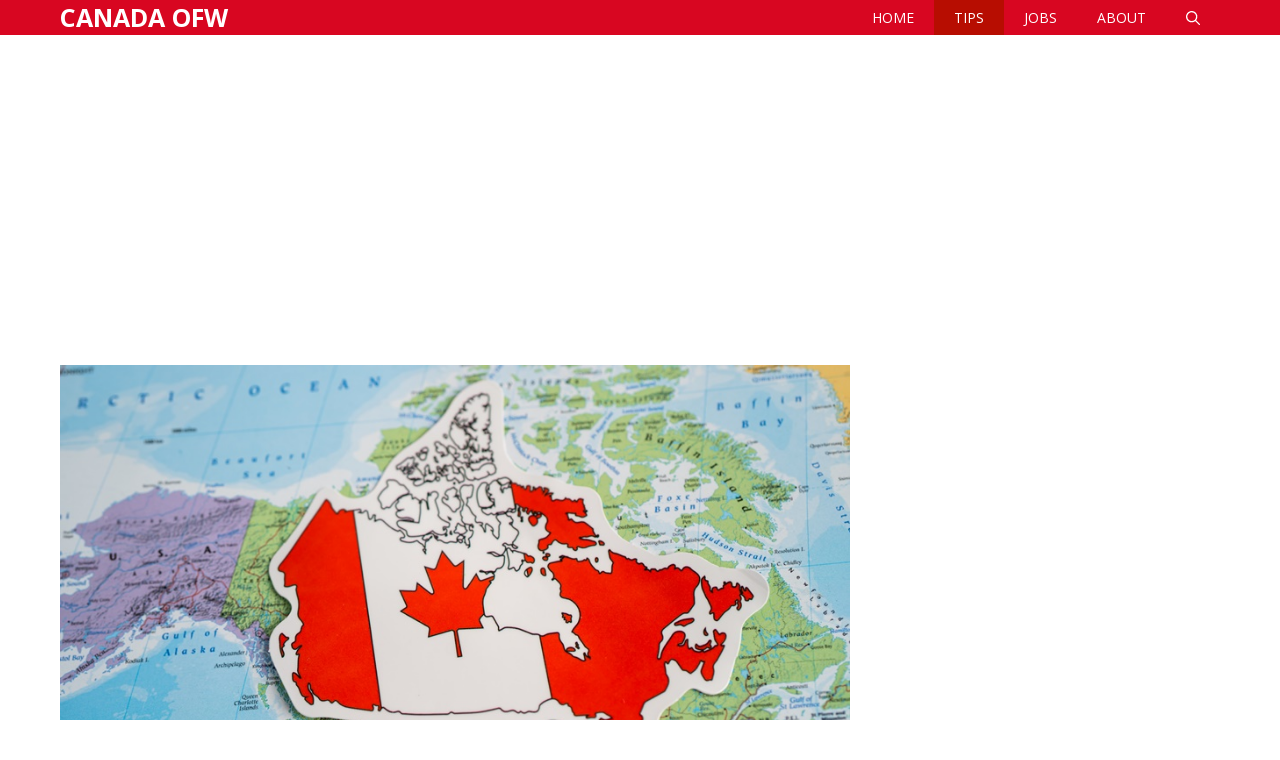

--- FILE ---
content_type: text/html; charset=UTF-8
request_url: https://canadaofw.com/dos-and-donts-in-canada/
body_size: 21173
content:
<!DOCTYPE html>
<html lang="en-US">
<head>
	<meta charset="UTF-8">
	<link rel="profile" href="https://gmpg.org/xfn/11">
	<meta name='robots' content='index, follow, max-image-preview:large, max-snippet:-1, max-video-preview:-1' />
<meta name="viewport" content="width=device-width, initial-scale=1">
	<!-- This site is optimized with the Yoast SEO plugin v19.1 - https://yoast.com/wordpress/plugins/seo/ -->
	<title>Do’s And Don’ts in Canada | Canada OFW</title>
	<link rel="canonical" href="https://canadaofw.com/dos-and-donts-in-canada/" />
	<meta property="og:locale" content="en_US" />
	<meta property="og:type" content="article" />
	<meta property="og:title" content="Do’s And Don’ts in Canada | Canada OFW" />
	<meta property="og:description" content="Having the proper knowledge about life overseas including the social and cultural etiquette of the people can be very helpful when planning a visit to Canada. This article aims to ... Read more" />
	<meta property="og:url" content="https://canadaofw.com/dos-and-donts-in-canada/" />
	<meta property="og:site_name" content="Canada OFW" />
	<meta property="article:publisher" content="https://facebook.com/CanadaOFW" />
	<meta property="article:published_time" content="2022-01-17T17:54:11+00:00" />
	<meta property="article:modified_time" content="2023-11-07T08:02:31+00:00" />
	<meta property="og:image" content="https://canadaofw.com/wp-content/uploads/2022/01/dos-and-donts-canada.jpg" />
	<meta property="og:image:width" content="900" />
	<meta property="og:image:height" content="471" />
	<meta property="og:image:type" content="image/jpeg" />
	<meta name="twitter:card" content="summary_large_image" />
	<meta name="twitter:label1" content="Written by" />
	<meta name="twitter:data1" content="ofwgio" />
	<meta name="twitter:label2" content="Est. reading time" />
	<meta name="twitter:data2" content="8 minutes" />
	<script type="application/ld+json" class="yoast-schema-graph">{"@context":"https://schema.org","@graph":[{"@type":"WebSite","@id":"https://canadaofw.com/#website","url":"https://canadaofw.com/","name":"Canada OFW","description":"Overseas Worker community in Canada.","potentialAction":[{"@type":"SearchAction","target":{"@type":"EntryPoint","urlTemplate":"https://canadaofw.com/?s={search_term_string}"},"query-input":"required name=search_term_string"}],"inLanguage":"en-US"},{"@type":"ImageObject","inLanguage":"en-US","@id":"https://canadaofw.com/dos-and-donts-in-canada/#primaryimage","url":"https://canadaofw.com/wp-content/uploads/2022/01/dos-and-donts-canada.jpg","contentUrl":"https://canadaofw.com/wp-content/uploads/2022/01/dos-and-donts-canada.jpg","width":900,"height":471,"caption":"Do’s And Don’ts in Canada"},{"@type":"WebPage","@id":"https://canadaofw.com/dos-and-donts-in-canada/#webpage","url":"https://canadaofw.com/dos-and-donts-in-canada/","name":"Do’s And Don’ts in Canada | Canada OFW","isPartOf":{"@id":"https://canadaofw.com/#website"},"primaryImageOfPage":{"@id":"https://canadaofw.com/dos-and-donts-in-canada/#primaryimage"},"datePublished":"2022-01-17T17:54:11+00:00","dateModified":"2023-11-07T08:02:31+00:00","author":{"@id":"https://canadaofw.com/#/schema/person/efabef6fa3c0f1018e331f06052f34fc"},"breadcrumb":{"@id":"https://canadaofw.com/dos-and-donts-in-canada/#breadcrumb"},"inLanguage":"en-US","potentialAction":[{"@type":"ReadAction","target":["https://canadaofw.com/dos-and-donts-in-canada/"]}]},{"@type":"BreadcrumbList","@id":"https://canadaofw.com/dos-and-donts-in-canada/#breadcrumb","itemListElement":[{"@type":"ListItem","position":1,"name":"Home","item":"https://canadaofw.com/"},{"@type":"ListItem","position":2,"name":"Do’s And Don’ts in Canada"}]},{"@type":"Person","@id":"https://canadaofw.com/#/schema/person/efabef6fa3c0f1018e331f06052f34fc","name":"ofwgio","image":{"@type":"ImageObject","inLanguage":"en-US","@id":"https://canadaofw.com/#/schema/person/image/","url":"https://secure.gravatar.com/avatar/399abe6e941925a4281ffd82e7aaaa02?s=96&d=mm&r=g","contentUrl":"https://secure.gravatar.com/avatar/399abe6e941925a4281ffd82e7aaaa02?s=96&d=mm&r=g","caption":"ofwgio"}}]}</script>
	<!-- / Yoast SEO plugin. -->


<link rel='dns-prefetch' href='//secure.gravatar.com' />
<link rel='dns-prefetch' href='//fonts.googleapis.com' />
<link rel='dns-prefetch' href='//s.w.org' />
<link rel='dns-prefetch' href='//v0.wordpress.com' />
<link href='https://fonts.gstatic.com' crossorigin rel='preconnect' />
<link rel="alternate" type="application/rss+xml" title="Canada OFW &raquo; Feed" href="https://canadaofw.com/feed/" />
<link rel="alternate" type="application/rss+xml" title="Canada OFW &raquo; Comments Feed" href="https://canadaofw.com/comments/feed/" />
<link rel="alternate" type="application/rss+xml" title="Canada OFW &raquo; Do’s And Don’ts in Canada Comments Feed" href="https://canadaofw.com/dos-and-donts-in-canada/feed/" />
<script>
window._wpemojiSettings = {"baseUrl":"https:\/\/s.w.org\/images\/core\/emoji\/13.1.0\/72x72\/","ext":".png","svgUrl":"https:\/\/s.w.org\/images\/core\/emoji\/13.1.0\/svg\/","svgExt":".svg","source":{"concatemoji":"https:\/\/canadaofw.com\/wp-includes\/js\/wp-emoji-release.min.js?ver=5.9.12"}};
/*! This file is auto-generated */
!function(e,a,t){var n,r,o,i=a.createElement("canvas"),p=i.getContext&&i.getContext("2d");function s(e,t){var a=String.fromCharCode;p.clearRect(0,0,i.width,i.height),p.fillText(a.apply(this,e),0,0);e=i.toDataURL();return p.clearRect(0,0,i.width,i.height),p.fillText(a.apply(this,t),0,0),e===i.toDataURL()}function c(e){var t=a.createElement("script");t.src=e,t.defer=t.type="text/javascript",a.getElementsByTagName("head")[0].appendChild(t)}for(o=Array("flag","emoji"),t.supports={everything:!0,everythingExceptFlag:!0},r=0;r<o.length;r++)t.supports[o[r]]=function(e){if(!p||!p.fillText)return!1;switch(p.textBaseline="top",p.font="600 32px Arial",e){case"flag":return s([127987,65039,8205,9895,65039],[127987,65039,8203,9895,65039])?!1:!s([55356,56826,55356,56819],[55356,56826,8203,55356,56819])&&!s([55356,57332,56128,56423,56128,56418,56128,56421,56128,56430,56128,56423,56128,56447],[55356,57332,8203,56128,56423,8203,56128,56418,8203,56128,56421,8203,56128,56430,8203,56128,56423,8203,56128,56447]);case"emoji":return!s([10084,65039,8205,55357,56613],[10084,65039,8203,55357,56613])}return!1}(o[r]),t.supports.everything=t.supports.everything&&t.supports[o[r]],"flag"!==o[r]&&(t.supports.everythingExceptFlag=t.supports.everythingExceptFlag&&t.supports[o[r]]);t.supports.everythingExceptFlag=t.supports.everythingExceptFlag&&!t.supports.flag,t.DOMReady=!1,t.readyCallback=function(){t.DOMReady=!0},t.supports.everything||(n=function(){t.readyCallback()},a.addEventListener?(a.addEventListener("DOMContentLoaded",n,!1),e.addEventListener("load",n,!1)):(e.attachEvent("onload",n),a.attachEvent("onreadystatechange",function(){"complete"===a.readyState&&t.readyCallback()})),(n=t.source||{}).concatemoji?c(n.concatemoji):n.wpemoji&&n.twemoji&&(c(n.twemoji),c(n.wpemoji)))}(window,document,window._wpemojiSettings);
</script>
<style>
img.wp-smiley,
img.emoji {
	display: inline !important;
	border: none !important;
	box-shadow: none !important;
	height: 1em !important;
	width: 1em !important;
	margin: 0 0.07em !important;
	vertical-align: -0.1em !important;
	background: none !important;
	padding: 0 !important;
}
</style>
	<link rel='stylesheet' id='wp-block-library-css'  href='https://canadaofw.com/wp-includes/css/dist/block-library/style.min.css?ver=5.9.12' media='all' />
<style id='wp-block-library-inline-css'>
.has-text-align-justify{text-align:justify;}
</style>
<link rel='stylesheet' id='mediaelement-css'  href='https://canadaofw.com/wp-includes/js/mediaelement/mediaelementplayer-legacy.min.css?ver=4.2.16' media='all' />
<link rel='stylesheet' id='wp-mediaelement-css'  href='https://canadaofw.com/wp-includes/js/mediaelement/wp-mediaelement.min.css?ver=5.9.12' media='all' />
<style id='global-styles-inline-css'>
body{--wp--preset--color--black: #000000;--wp--preset--color--cyan-bluish-gray: #abb8c3;--wp--preset--color--white: #ffffff;--wp--preset--color--pale-pink: #f78da7;--wp--preset--color--vivid-red: #cf2e2e;--wp--preset--color--luminous-vivid-orange: #ff6900;--wp--preset--color--luminous-vivid-amber: #fcb900;--wp--preset--color--light-green-cyan: #7bdcb5;--wp--preset--color--vivid-green-cyan: #00d084;--wp--preset--color--pale-cyan-blue: #8ed1fc;--wp--preset--color--vivid-cyan-blue: #0693e3;--wp--preset--color--vivid-purple: #9b51e0;--wp--preset--color--contrast: var(--contrast);--wp--preset--color--contrast-2: var(--contrast-2);--wp--preset--color--contrast-3: var(--contrast-3);--wp--preset--color--base: var(--base);--wp--preset--color--base-2: var(--base-2);--wp--preset--color--base-3: var(--base-3);--wp--preset--color--accent: var(--accent);--wp--preset--color--accent-2: var(--accent-2);--wp--preset--color--accent-hover: var(--accent-hover);--wp--preset--gradient--vivid-cyan-blue-to-vivid-purple: linear-gradient(135deg,rgba(6,147,227,1) 0%,rgb(155,81,224) 100%);--wp--preset--gradient--light-green-cyan-to-vivid-green-cyan: linear-gradient(135deg,rgb(122,220,180) 0%,rgb(0,208,130) 100%);--wp--preset--gradient--luminous-vivid-amber-to-luminous-vivid-orange: linear-gradient(135deg,rgba(252,185,0,1) 0%,rgba(255,105,0,1) 100%);--wp--preset--gradient--luminous-vivid-orange-to-vivid-red: linear-gradient(135deg,rgba(255,105,0,1) 0%,rgb(207,46,46) 100%);--wp--preset--gradient--very-light-gray-to-cyan-bluish-gray: linear-gradient(135deg,rgb(238,238,238) 0%,rgb(169,184,195) 100%);--wp--preset--gradient--cool-to-warm-spectrum: linear-gradient(135deg,rgb(74,234,220) 0%,rgb(151,120,209) 20%,rgb(207,42,186) 40%,rgb(238,44,130) 60%,rgb(251,105,98) 80%,rgb(254,248,76) 100%);--wp--preset--gradient--blush-light-purple: linear-gradient(135deg,rgb(255,206,236) 0%,rgb(152,150,240) 100%);--wp--preset--gradient--blush-bordeaux: linear-gradient(135deg,rgb(254,205,165) 0%,rgb(254,45,45) 50%,rgb(107,0,62) 100%);--wp--preset--gradient--luminous-dusk: linear-gradient(135deg,rgb(255,203,112) 0%,rgb(199,81,192) 50%,rgb(65,88,208) 100%);--wp--preset--gradient--pale-ocean: linear-gradient(135deg,rgb(255,245,203) 0%,rgb(182,227,212) 50%,rgb(51,167,181) 100%);--wp--preset--gradient--electric-grass: linear-gradient(135deg,rgb(202,248,128) 0%,rgb(113,206,126) 100%);--wp--preset--gradient--midnight: linear-gradient(135deg,rgb(2,3,129) 0%,rgb(40,116,252) 100%);--wp--preset--duotone--dark-grayscale: url('#wp-duotone-dark-grayscale');--wp--preset--duotone--grayscale: url('#wp-duotone-grayscale');--wp--preset--duotone--purple-yellow: url('#wp-duotone-purple-yellow');--wp--preset--duotone--blue-red: url('#wp-duotone-blue-red');--wp--preset--duotone--midnight: url('#wp-duotone-midnight');--wp--preset--duotone--magenta-yellow: url('#wp-duotone-magenta-yellow');--wp--preset--duotone--purple-green: url('#wp-duotone-purple-green');--wp--preset--duotone--blue-orange: url('#wp-duotone-blue-orange');--wp--preset--font-size--small: 13px;--wp--preset--font-size--medium: 20px;--wp--preset--font-size--large: 36px;--wp--preset--font-size--x-large: 42px;}.has-black-color{color: var(--wp--preset--color--black) !important;}.has-cyan-bluish-gray-color{color: var(--wp--preset--color--cyan-bluish-gray) !important;}.has-white-color{color: var(--wp--preset--color--white) !important;}.has-pale-pink-color{color: var(--wp--preset--color--pale-pink) !important;}.has-vivid-red-color{color: var(--wp--preset--color--vivid-red) !important;}.has-luminous-vivid-orange-color{color: var(--wp--preset--color--luminous-vivid-orange) !important;}.has-luminous-vivid-amber-color{color: var(--wp--preset--color--luminous-vivid-amber) !important;}.has-light-green-cyan-color{color: var(--wp--preset--color--light-green-cyan) !important;}.has-vivid-green-cyan-color{color: var(--wp--preset--color--vivid-green-cyan) !important;}.has-pale-cyan-blue-color{color: var(--wp--preset--color--pale-cyan-blue) !important;}.has-vivid-cyan-blue-color{color: var(--wp--preset--color--vivid-cyan-blue) !important;}.has-vivid-purple-color{color: var(--wp--preset--color--vivid-purple) !important;}.has-black-background-color{background-color: var(--wp--preset--color--black) !important;}.has-cyan-bluish-gray-background-color{background-color: var(--wp--preset--color--cyan-bluish-gray) !important;}.has-white-background-color{background-color: var(--wp--preset--color--white) !important;}.has-pale-pink-background-color{background-color: var(--wp--preset--color--pale-pink) !important;}.has-vivid-red-background-color{background-color: var(--wp--preset--color--vivid-red) !important;}.has-luminous-vivid-orange-background-color{background-color: var(--wp--preset--color--luminous-vivid-orange) !important;}.has-luminous-vivid-amber-background-color{background-color: var(--wp--preset--color--luminous-vivid-amber) !important;}.has-light-green-cyan-background-color{background-color: var(--wp--preset--color--light-green-cyan) !important;}.has-vivid-green-cyan-background-color{background-color: var(--wp--preset--color--vivid-green-cyan) !important;}.has-pale-cyan-blue-background-color{background-color: var(--wp--preset--color--pale-cyan-blue) !important;}.has-vivid-cyan-blue-background-color{background-color: var(--wp--preset--color--vivid-cyan-blue) !important;}.has-vivid-purple-background-color{background-color: var(--wp--preset--color--vivid-purple) !important;}.has-black-border-color{border-color: var(--wp--preset--color--black) !important;}.has-cyan-bluish-gray-border-color{border-color: var(--wp--preset--color--cyan-bluish-gray) !important;}.has-white-border-color{border-color: var(--wp--preset--color--white) !important;}.has-pale-pink-border-color{border-color: var(--wp--preset--color--pale-pink) !important;}.has-vivid-red-border-color{border-color: var(--wp--preset--color--vivid-red) !important;}.has-luminous-vivid-orange-border-color{border-color: var(--wp--preset--color--luminous-vivid-orange) !important;}.has-luminous-vivid-amber-border-color{border-color: var(--wp--preset--color--luminous-vivid-amber) !important;}.has-light-green-cyan-border-color{border-color: var(--wp--preset--color--light-green-cyan) !important;}.has-vivid-green-cyan-border-color{border-color: var(--wp--preset--color--vivid-green-cyan) !important;}.has-pale-cyan-blue-border-color{border-color: var(--wp--preset--color--pale-cyan-blue) !important;}.has-vivid-cyan-blue-border-color{border-color: var(--wp--preset--color--vivid-cyan-blue) !important;}.has-vivid-purple-border-color{border-color: var(--wp--preset--color--vivid-purple) !important;}.has-vivid-cyan-blue-to-vivid-purple-gradient-background{background: var(--wp--preset--gradient--vivid-cyan-blue-to-vivid-purple) !important;}.has-light-green-cyan-to-vivid-green-cyan-gradient-background{background: var(--wp--preset--gradient--light-green-cyan-to-vivid-green-cyan) !important;}.has-luminous-vivid-amber-to-luminous-vivid-orange-gradient-background{background: var(--wp--preset--gradient--luminous-vivid-amber-to-luminous-vivid-orange) !important;}.has-luminous-vivid-orange-to-vivid-red-gradient-background{background: var(--wp--preset--gradient--luminous-vivid-orange-to-vivid-red) !important;}.has-very-light-gray-to-cyan-bluish-gray-gradient-background{background: var(--wp--preset--gradient--very-light-gray-to-cyan-bluish-gray) !important;}.has-cool-to-warm-spectrum-gradient-background{background: var(--wp--preset--gradient--cool-to-warm-spectrum) !important;}.has-blush-light-purple-gradient-background{background: var(--wp--preset--gradient--blush-light-purple) !important;}.has-blush-bordeaux-gradient-background{background: var(--wp--preset--gradient--blush-bordeaux) !important;}.has-luminous-dusk-gradient-background{background: var(--wp--preset--gradient--luminous-dusk) !important;}.has-pale-ocean-gradient-background{background: var(--wp--preset--gradient--pale-ocean) !important;}.has-electric-grass-gradient-background{background: var(--wp--preset--gradient--electric-grass) !important;}.has-midnight-gradient-background{background: var(--wp--preset--gradient--midnight) !important;}.has-small-font-size{font-size: var(--wp--preset--font-size--small) !important;}.has-medium-font-size{font-size: var(--wp--preset--font-size--medium) !important;}.has-large-font-size{font-size: var(--wp--preset--font-size--large) !important;}.has-x-large-font-size{font-size: var(--wp--preset--font-size--x-large) !important;}
</style>
<link rel='stylesheet' id='toc-screen-css'  href='https://canadaofw.com/wp-content/plugins/table-of-contents-plus/screen.min.css?ver=2411.1' media='all' />
<link rel='stylesheet' id='generate-comments-css'  href='https://canadaofw.com/wp-content/themes/generatepress/assets/css/components/comments.min.css?ver=3.1.3' media='all' />
<link rel='stylesheet' id='generate-style-css'  href='https://canadaofw.com/wp-content/themes/generatepress/assets/css/main.min.css?ver=3.1.3' media='all' />
<style id='generate-style-inline-css'>
body{background-color:#ffffff;color:var(--contrast);}a{color:#820002;}a:hover, a:focus, a:active{color:var(--accent-hover);}.wp-block-group__inner-container{max-width:1200px;margin-left:auto;margin-right:auto;}.generate-back-to-top{font-size:20px;border-radius:3px;position:fixed;bottom:30px;right:30px;line-height:40px;width:40px;text-align:center;z-index:10;transition:opacity 300ms ease-in-out;}.navigation-search{position:absolute;left:-99999px;pointer-events:none;visibility:hidden;z-index:20;width:100%;top:0;transition:opacity 100ms ease-in-out;opacity:0;}.navigation-search.nav-search-active{left:0;right:0;pointer-events:auto;visibility:visible;opacity:1;}.navigation-search input[type="search"]{outline:0;border:0;vertical-align:bottom;line-height:1;opacity:0.9;width:100%;z-index:20;border-radius:0;-webkit-appearance:none;height:60px;}.navigation-search input::-ms-clear{display:none;width:0;height:0;}.navigation-search input::-ms-reveal{display:none;width:0;height:0;}.navigation-search input::-webkit-search-decoration, .navigation-search input::-webkit-search-cancel-button, .navigation-search input::-webkit-search-results-button, .navigation-search input::-webkit-search-results-decoration{display:none;}.gen-sidebar-nav .navigation-search{top:auto;bottom:0;}:root{--contrast:#212121;--contrast-2:#2f4468;--contrast-3:#878787;--base:#fafafa;--base-2:#f7f8f9;--base-3:#ffffff;--accent:#242226;--accent-2:#1b78e2;--accent-hover:#35343a;}.has-contrast-color{color:#212121;}.has-contrast-background-color{background-color:#212121;}.has-contrast-2-color{color:#2f4468;}.has-contrast-2-background-color{background-color:#2f4468;}.has-contrast-3-color{color:#878787;}.has-contrast-3-background-color{background-color:#878787;}.has-base-color{color:#fafafa;}.has-base-background-color{background-color:#fafafa;}.has-base-2-color{color:#f7f8f9;}.has-base-2-background-color{background-color:#f7f8f9;}.has-base-3-color{color:#ffffff;}.has-base-3-background-color{background-color:#ffffff;}.has-accent-color{color:#242226;}.has-accent-background-color{background-color:#242226;}.has-accent-2-color{color:#1b78e2;}.has-accent-2-background-color{background-color:#1b78e2;}.has-accent-hover-color{color:#35343a;}.has-accent-hover-background-color{background-color:#35343a;}body, button, input, select, textarea{font-family:Open Sans, sans-serif;font-size:21px;}body{line-height:1.7;}@media (max-width:768px){body, button, input, select, textarea{font-size:22px;}}.main-title{text-transform:uppercase;font-size:25px;}.widget-title{font-weight:600;}button:not(.menu-toggle),html input[type="button"],input[type="reset"],input[type="submit"],.button,.wp-block-button .wp-block-button__link{font-size:15px;}h1{font-weight:600;font-size:40px;}h2{font-weight:600;font-size:36px;}h3{font-weight:600;font-size:30px;}.main-navigation a, .main-navigation .menu-toggle, .main-navigation .menu-bar-items{text-transform:uppercase;font-size:14px;}.top-bar{background-color:#636363;color:#ffffff;}.top-bar a{color:#ffffff;}.top-bar a:hover{color:#303030;}.site-header{background-color:#ffffff;color:#3a3a3a;}.site-header a{color:#3a3a3a;}.main-title a,.main-title a:hover{color:var(--base-3);}.site-description{color:#757575;}.main-navigation,.main-navigation ul ul{background-color:#D80621;}.main-navigation .main-nav ul li a, .main-navigation .menu-toggle, .main-navigation .menu-bar-items{color:var(--base-3);}.main-navigation .main-nav ul li:not([class*="current-menu-"]):hover > a, .main-navigation .main-nav ul li:not([class*="current-menu-"]):focus > a, .main-navigation .main-nav ul li.sfHover:not([class*="current-menu-"]) > a, .main-navigation .menu-bar-item:hover > a, .main-navigation .menu-bar-item.sfHover > a{color:var(--base-3);background-color:#a60000;}button.menu-toggle:hover,button.menu-toggle:focus{color:var(--base-3);}.main-navigation .main-nav ul li[class*="current-menu-"] > a{color:var(--base-3);background-color:#b70d01;}.navigation-search input[type="search"],.navigation-search input[type="search"]:active, .navigation-search input[type="search"]:focus, .main-navigation .main-nav ul li.search-item.active > a, .main-navigation .menu-bar-items .search-item.active > a{color:var(--base-3);background-color:#a60000;}.separate-containers .inside-article, .separate-containers .comments-area, .separate-containers .page-header, .one-container .container, .separate-containers .paging-navigation, .inside-page-header{background-color:var(--base-3);}.inside-article a,.paging-navigation a,.comments-area a,.page-header a{color:var(--accent-2);}.inside-article a:hover,.paging-navigation a:hover,.comments-area a:hover,.page-header a:hover{color:var(--accent-hover);}.entry-title a{color:var(--contrast-2);}.entry-title a:hover{color:var(--accent-hover);}.entry-meta{color:var(--contrast-3);}.entry-meta a{color:var(--contrast-2);}.entry-meta a:hover{color:var(--accent-hover);}h1{color:var(--contrast-2);}h2{color:var(--contrast-2);}h3{color:var(--contrast-2);}.sidebar .widget{background-color:#ffffff;}.sidebar .widget a{color:var(--accent-2);}.sidebar .widget a:hover{color:var(--accent-hover);}.sidebar .widget .widget-title{color:#000000;}.footer-widgets{color:var(--base-3);background-color:var(--contrast-2);}.footer-widgets a{color:var(--base-3);}.footer-widgets a:hover{color:var(--base-3);}.footer-widgets .widget-title{color:var(--base-2);}.site-info{color:#ffffff;background-color:#D80621;}.site-info a{color:#ffffff;}.site-info a:hover{color:var(--accent-hover);}.footer-bar .widget_nav_menu .current-menu-item a{color:var(--accent-hover);}input[type="text"],input[type="email"],input[type="url"],input[type="password"],input[type="search"],input[type="tel"],input[type="number"],textarea,select{color:var(--contrast);background-color:#fafafa;border-color:var(--contrast);}input[type="text"]:focus,input[type="email"]:focus,input[type="url"]:focus,input[type="password"]:focus,input[type="search"]:focus,input[type="tel"]:focus,input[type="number"]:focus,textarea:focus,select:focus{color:var(--contrast-3);background-color:#ffffff;border-color:var(--contrast-3);}button,html input[type="button"],input[type="reset"],input[type="submit"],a.button,a.wp-block-button__link:not(.has-background){color:#ffffff;background-color:#D80621;}button:hover,html input[type="button"]:hover,input[type="reset"]:hover,input[type="submit"]:hover,a.button:hover,button:focus,html input[type="button"]:focus,input[type="reset"]:focus,input[type="submit"]:focus,a.button:focus,a.wp-block-button__link:not(.has-background):active,a.wp-block-button__link:not(.has-background):focus,a.wp-block-button__link:not(.has-background):hover{color:#ffffff;background-color:var(--accent-hover);}a.generate-back-to-top{background-color:rgba( 0,0,0,0.4 );color:#ffffff;}a.generate-back-to-top:hover,a.generate-back-to-top:focus{background-color:rgba( 0,0,0,0.6 );color:#ffffff;}@media (max-width: 768px){.main-navigation .menu-bar-item:hover > a, .main-navigation .menu-bar-item.sfHover > a{background:none;color:var(--base-3);}}.inside-top-bar{padding:10px;}.inside-header{padding:40px;}.nav-below-header .main-navigation .inside-navigation.grid-container, .nav-above-header .main-navigation .inside-navigation.grid-container{padding:0px 20px 0px 20px;}.separate-containers .inside-article, .separate-containers .comments-area, .separate-containers .page-header, .separate-containers .paging-navigation, .one-container .site-content, .inside-page-header{padding:20px;}.site-main .wp-block-group__inner-container{padding:20px;}.separate-containers .paging-navigation{padding-top:20px;padding-bottom:20px;}.entry-content .alignwide, body:not(.no-sidebar) .entry-content .alignfull{margin-left:-20px;width:calc(100% + 40px);max-width:calc(100% + 40px);}.one-container.right-sidebar .site-main,.one-container.both-right .site-main{margin-right:20px;}.one-container.left-sidebar .site-main,.one-container.both-left .site-main{margin-left:20px;}.one-container.both-sidebars .site-main{margin:0px 20px 0px 20px;}.sidebar .widget, .page-header, .widget-area .main-navigation, .site-main > *{margin-bottom:10px;}.separate-containers .site-main{margin:10px;}.both-right .inside-left-sidebar,.both-left .inside-left-sidebar{margin-right:5px;}.both-right .inside-right-sidebar,.both-left .inside-right-sidebar{margin-left:5px;}.one-container.archive .post:not(:last-child), .one-container.blog .post:not(:last-child){padding-bottom:20px;}.separate-containers .featured-image{margin-top:10px;}.separate-containers .inside-right-sidebar, .separate-containers .inside-left-sidebar{margin-top:10px;margin-bottom:10px;}.main-navigation .main-nav ul li a,.menu-toggle,.main-navigation .menu-bar-item > a{line-height:35px;}.navigation-search input[type="search"]{height:35px;}.rtl .menu-item-has-children .dropdown-menu-toggle{padding-left:20px;}.rtl .main-navigation .main-nav ul li.menu-item-has-children > a{padding-right:20px;}.widget-area .widget{padding:20px;}.inside-site-info{padding:5px;}@media (max-width:768px){.separate-containers .inside-article, .separate-containers .comments-area, .separate-containers .page-header, .separate-containers .paging-navigation, .one-container .site-content, .inside-page-header{padding:30px;}.site-main .wp-block-group__inner-container{padding:30px;}.inside-site-info{padding-right:10px;padding-left:10px;}.entry-content .alignwide, body:not(.no-sidebar) .entry-content .alignfull{margin-left:-30px;width:calc(100% + 60px);max-width:calc(100% + 60px);}.one-container .site-main .paging-navigation{margin-bottom:10px;}}/* End cached CSS */.is-right-sidebar{width:30%;}.is-left-sidebar{width:25%;}.site-content .content-area{width:70%;}@media (max-width: 768px){.main-navigation .menu-toggle,.sidebar-nav-mobile:not(#sticky-placeholder){display:block;}.main-navigation ul,.gen-sidebar-nav,.main-navigation:not(.slideout-navigation):not(.toggled) .main-nav > ul,.has-inline-mobile-toggle #site-navigation .inside-navigation > *:not(.navigation-search):not(.main-nav){display:none;}.nav-align-right .inside-navigation,.nav-align-center .inside-navigation{justify-content:space-between;}}
.dynamic-author-image-rounded{border-radius:100%;}.dynamic-featured-image, .dynamic-author-image{vertical-align:middle;}.one-container.blog .dynamic-content-template:not(:last-child), .one-container.archive .dynamic-content-template:not(:last-child){padding-bottom:0px;}.dynamic-entry-excerpt > p:last-child{margin-bottom:0px;}
.main-navigation .main-nav ul li a,.menu-toggle,.main-navigation .menu-bar-item > a{transition: line-height 300ms ease}.main-navigation.toggled .main-nav > ul{background-color: #D80621}.sticky-enabled .gen-sidebar-nav.is_stuck .main-navigation {margin-bottom: 0px;}.sticky-enabled .gen-sidebar-nav.is_stuck {z-index: 500;}.sticky-enabled .main-navigation.is_stuck {box-shadow: 0 2px 2px -2px rgba(0, 0, 0, .2);}.navigation-stick:not(.gen-sidebar-nav) {left: 0;right: 0;width: 100% !important;}.nav-float-right .navigation-stick {width: 100% !important;left: 0;}.nav-float-right .navigation-stick .navigation-branding {margin-right: auto;}.main-navigation.has-sticky-branding:not(.grid-container) .inside-navigation:not(.grid-container) .navigation-branding{margin-left: 10px;}
</style>
<link rel='stylesheet' id='generate-google-fonts-css'  href='https://fonts.googleapis.com/css?family=Open+Sans%3A300%2Cregular%2Citalic%2C600%2C700&#038;display=auto&#038;ver=3.1.3' media='all' />
<link rel='stylesheet' id='recent-posts-widget-with-thumbnails-public-style-css'  href='https://canadaofw.com/wp-content/plugins/recent-posts-widget-with-thumbnails/public.css?ver=7.1.1' media='all' />
<link rel='stylesheet' id='generate-blog-images-css'  href='https://canadaofw.com/wp-content/plugins/gp-premium/blog/functions/css/featured-images.min.css?ver=2.5.0' media='all' />
<link rel='stylesheet' id='generate-navigation-branding-css'  href='https://canadaofw.com/wp-content/plugins/gp-premium/menu-plus/functions/css/navigation-branding-flex.min.css?ver=2.5.0' media='all' />
<style id='generate-navigation-branding-inline-css'>
@media (max-width: 768px){.site-header, #site-navigation, #sticky-navigation{display:none !important;opacity:0.0;}#mobile-header{display:block !important;width:100% !important;}#mobile-header .main-nav > ul{display:none;}#mobile-header.toggled .main-nav > ul, #mobile-header .menu-toggle, #mobile-header .mobile-bar-items{display:block;}#mobile-header .main-nav{-ms-flex:0 0 100%;flex:0 0 100%;-webkit-box-ordinal-group:5;-ms-flex-order:4;order:4;}}.main-navigation.has-branding .inside-navigation.grid-container, .main-navigation.has-branding.grid-container .inside-navigation:not(.grid-container){padding:0px 20px 0px 20px;}.main-navigation.has-branding:not(.grid-container) .inside-navigation:not(.grid-container) .navigation-branding{margin-left:10px;}.navigation-branding img, .site-logo.mobile-header-logo img{height:35px;width:auto;}.navigation-branding .main-title{line-height:35px;}@media (max-width: 768px){.main-navigation.has-branding.nav-align-center .menu-bar-items, .main-navigation.has-sticky-branding.navigation-stick.nav-align-center .menu-bar-items{margin-left:auto;}.navigation-branding{margin-right:auto;margin-left:10px;}.navigation-branding .main-title, .mobile-header-navigation .site-logo{margin-left:10px;}.main-navigation.has-branding .inside-navigation.grid-container{padding:0px;}}
</style>
<link rel='stylesheet' id='jetpack_css-css'  href='https://canadaofw.com/wp-content/plugins/jetpack/css/jetpack.css?ver=11.0' media='all' />
<script src='https://canadaofw.com/wp-includes/js/jquery/jquery.min.js?ver=3.6.0' id='jquery-core-js'></script>
<script src='https://canadaofw.com/wp-includes/js/jquery/jquery-migrate.min.js?ver=3.3.2' id='jquery-migrate-js'></script>
<script src='https://canadaofw.com/wp-content/plugins/auto-load-next-post/assets/js/libs/scrollspy.min.js?ver=1.5.14' id='auto-load-next-post-scrollspy-js'></script>
<script src='https://canadaofw.com/wp-content/plugins/auto-load-next-post/assets/js/libs/jquery.history.js?ver=1.5.14' id='auto-load-next-post-history-js'></script>
<script id='auto-load-next-post-script-js-extra'>
var auto_load_next_post_params = {"alnp_version":"1.5.14","alnp_content_container":"main.site-main","alnp_title_selector":"h1.entry-title","alnp_navigation_container":"nav.post-navigation","alnp_comments_container":"div#comments","alnp_remove_comments":"yes","alnp_google_analytics":"yes","alnp_event_on_load":"","alnp_event_on_entering":"","alnp_is_customizer":"","alnp_load_in_footer":""};
</script>
<script src='https://canadaofw.com/wp-content/plugins/auto-load-next-post/assets/js/frontend/auto-load-next-post.min.js?ver=1.5.14' id='auto-load-next-post-script-js'></script>
<link rel="https://api.w.org/" href="https://canadaofw.com/wp-json/" /><link rel="alternate" type="application/json" href="https://canadaofw.com/wp-json/wp/v2/posts/4297" /><link rel="EditURI" type="application/rsd+xml" title="RSD" href="https://canadaofw.com/xmlrpc.php?rsd" />
<link rel="wlwmanifest" type="application/wlwmanifest+xml" href="https://canadaofw.com/wp-includes/wlwmanifest.xml" /> 
<meta name="generator" content="WordPress 5.9.12" />
<link rel='shortlink' href='https://wp.me/p6981y-17j' />
<link rel="alternate" type="application/json+oembed" href="https://canadaofw.com/wp-json/oembed/1.0/embed?url=https%3A%2F%2Fcanadaofw.com%2Fdos-and-donts-in-canada%2F" />
<link rel="alternate" type="text/xml+oembed" href="https://canadaofw.com/wp-json/oembed/1.0/embed?url=https%3A%2F%2Fcanadaofw.com%2Fdos-and-donts-in-canada%2F&#038;format=xml" />
<style>img#wpstats{display:none}</style>
	<link rel="pingback" href="https://canadaofw.com/xmlrpc.php">
<!-- Global site tag (gtag.js) - Google Analytics -->
<script async src="https://www.googletagmanager.com/gtag/js?id=UA-125866447-1"></script>
<script>
  window.dataLayer = window.dataLayer || [];
  function gtag(){dataLayer.push(arguments);}
  gtag('js', new Date());

  gtag('config', 'UA-125866447-1');
</script>
<link rel="icon" href="https://canadaofw.com/wp-content/uploads/2022/02/cropped-canada-ofw-icon-32x32.jpg" sizes="32x32" />
<link rel="icon" href="https://canadaofw.com/wp-content/uploads/2022/02/cropped-canada-ofw-icon-192x192.jpg" sizes="192x192" />
<link rel="apple-touch-icon" href="https://canadaofw.com/wp-content/uploads/2022/02/cropped-canada-ofw-icon-180x180.jpg" />
<meta name="msapplication-TileImage" content="https://canadaofw.com/wp-content/uploads/2022/02/cropped-canada-ofw-icon-270x270.jpg" />
<style type="text/css" id="wp-custom-css">.hookads {
  text-align: center;
	padding: 10px;
}

/* GeneratePress Site CSS */ .inside-article,
.sidebar .widget,
.comments-area {
	border-right:px solid rgba(0, 0, 0, 0.07);
	border-bottom: px solid rgba(0, 0, 0, 0.07);
	box-shadow: 0 0 px rgba(232, 234, 237, 0.5);
}

/* Featured widget */
.sidebar .widget:first-child,
.sidebar .widget:first-child .widget-title{
	background-color: ;
	color: #fff;
}
.sidebar .widget:first-child a,
.sidebar .widget:first-child a:hover {
	color: #fff;
}

.separate-containers .page-header {
	background: transparent;
	padding-top: 20px;
	padding-bottom: 20px;
}

.page-header h1 {
	font-size: 1.5em;
}

.button, .wp-block-button .wp-block-button__link {
	padding: 15px 25px;
}

@media (max-width: 768px) {
	.post-image img {
		max-width: 100%;
	}
	
.comment-box{
   display: hidden;
	}
} /* End GeneratePress Site CSS */</style></head>

<body data-rsssl=1 class="post-template-default single single-post postid-4297 single-format-standard wp-embed-responsive post-image-above-header post-image-aligned-center sticky-menu-no-transition sticky-enabled both-sticky-menu mobile-header mobile-header-sticky right-sidebar nav-below-header separate-containers nav-search-enabled header-aligned-left dropdown-hover featured-image-active" itemtype="https://schema.org/Blog" itemscope>
	<svg xmlns="http://www.w3.org/2000/svg" viewBox="0 0 0 0" width="0" height="0" focusable="false" role="none" style="visibility: hidden; position: absolute; left: -9999px; overflow: hidden;" ><defs><filter id="wp-duotone-dark-grayscale"><feColorMatrix color-interpolation-filters="sRGB" type="matrix" values=" .299 .587 .114 0 0 .299 .587 .114 0 0 .299 .587 .114 0 0 .299 .587 .114 0 0 " /><feComponentTransfer color-interpolation-filters="sRGB" ><feFuncR type="table" tableValues="0 0.49803921568627" /><feFuncG type="table" tableValues="0 0.49803921568627" /><feFuncB type="table" tableValues="0 0.49803921568627" /><feFuncA type="table" tableValues="1 1" /></feComponentTransfer><feComposite in2="SourceGraphic" operator="in" /></filter></defs></svg><svg xmlns="http://www.w3.org/2000/svg" viewBox="0 0 0 0" width="0" height="0" focusable="false" role="none" style="visibility: hidden; position: absolute; left: -9999px; overflow: hidden;" ><defs><filter id="wp-duotone-grayscale"><feColorMatrix color-interpolation-filters="sRGB" type="matrix" values=" .299 .587 .114 0 0 .299 .587 .114 0 0 .299 .587 .114 0 0 .299 .587 .114 0 0 " /><feComponentTransfer color-interpolation-filters="sRGB" ><feFuncR type="table" tableValues="0 1" /><feFuncG type="table" tableValues="0 1" /><feFuncB type="table" tableValues="0 1" /><feFuncA type="table" tableValues="1 1" /></feComponentTransfer><feComposite in2="SourceGraphic" operator="in" /></filter></defs></svg><svg xmlns="http://www.w3.org/2000/svg" viewBox="0 0 0 0" width="0" height="0" focusable="false" role="none" style="visibility: hidden; position: absolute; left: -9999px; overflow: hidden;" ><defs><filter id="wp-duotone-purple-yellow"><feColorMatrix color-interpolation-filters="sRGB" type="matrix" values=" .299 .587 .114 0 0 .299 .587 .114 0 0 .299 .587 .114 0 0 .299 .587 .114 0 0 " /><feComponentTransfer color-interpolation-filters="sRGB" ><feFuncR type="table" tableValues="0.54901960784314 0.98823529411765" /><feFuncG type="table" tableValues="0 1" /><feFuncB type="table" tableValues="0.71764705882353 0.25490196078431" /><feFuncA type="table" tableValues="1 1" /></feComponentTransfer><feComposite in2="SourceGraphic" operator="in" /></filter></defs></svg><svg xmlns="http://www.w3.org/2000/svg" viewBox="0 0 0 0" width="0" height="0" focusable="false" role="none" style="visibility: hidden; position: absolute; left: -9999px; overflow: hidden;" ><defs><filter id="wp-duotone-blue-red"><feColorMatrix color-interpolation-filters="sRGB" type="matrix" values=" .299 .587 .114 0 0 .299 .587 .114 0 0 .299 .587 .114 0 0 .299 .587 .114 0 0 " /><feComponentTransfer color-interpolation-filters="sRGB" ><feFuncR type="table" tableValues="0 1" /><feFuncG type="table" tableValues="0 0.27843137254902" /><feFuncB type="table" tableValues="0.5921568627451 0.27843137254902" /><feFuncA type="table" tableValues="1 1" /></feComponentTransfer><feComposite in2="SourceGraphic" operator="in" /></filter></defs></svg><svg xmlns="http://www.w3.org/2000/svg" viewBox="0 0 0 0" width="0" height="0" focusable="false" role="none" style="visibility: hidden; position: absolute; left: -9999px; overflow: hidden;" ><defs><filter id="wp-duotone-midnight"><feColorMatrix color-interpolation-filters="sRGB" type="matrix" values=" .299 .587 .114 0 0 .299 .587 .114 0 0 .299 .587 .114 0 0 .299 .587 .114 0 0 " /><feComponentTransfer color-interpolation-filters="sRGB" ><feFuncR type="table" tableValues="0 0" /><feFuncG type="table" tableValues="0 0.64705882352941" /><feFuncB type="table" tableValues="0 1" /><feFuncA type="table" tableValues="1 1" /></feComponentTransfer><feComposite in2="SourceGraphic" operator="in" /></filter></defs></svg><svg xmlns="http://www.w3.org/2000/svg" viewBox="0 0 0 0" width="0" height="0" focusable="false" role="none" style="visibility: hidden; position: absolute; left: -9999px; overflow: hidden;" ><defs><filter id="wp-duotone-magenta-yellow"><feColorMatrix color-interpolation-filters="sRGB" type="matrix" values=" .299 .587 .114 0 0 .299 .587 .114 0 0 .299 .587 .114 0 0 .299 .587 .114 0 0 " /><feComponentTransfer color-interpolation-filters="sRGB" ><feFuncR type="table" tableValues="0.78039215686275 1" /><feFuncG type="table" tableValues="0 0.94901960784314" /><feFuncB type="table" tableValues="0.35294117647059 0.47058823529412" /><feFuncA type="table" tableValues="1 1" /></feComponentTransfer><feComposite in2="SourceGraphic" operator="in" /></filter></defs></svg><svg xmlns="http://www.w3.org/2000/svg" viewBox="0 0 0 0" width="0" height="0" focusable="false" role="none" style="visibility: hidden; position: absolute; left: -9999px; overflow: hidden;" ><defs><filter id="wp-duotone-purple-green"><feColorMatrix color-interpolation-filters="sRGB" type="matrix" values=" .299 .587 .114 0 0 .299 .587 .114 0 0 .299 .587 .114 0 0 .299 .587 .114 0 0 " /><feComponentTransfer color-interpolation-filters="sRGB" ><feFuncR type="table" tableValues="0.65098039215686 0.40392156862745" /><feFuncG type="table" tableValues="0 1" /><feFuncB type="table" tableValues="0.44705882352941 0.4" /><feFuncA type="table" tableValues="1 1" /></feComponentTransfer><feComposite in2="SourceGraphic" operator="in" /></filter></defs></svg><svg xmlns="http://www.w3.org/2000/svg" viewBox="0 0 0 0" width="0" height="0" focusable="false" role="none" style="visibility: hidden; position: absolute; left: -9999px; overflow: hidden;" ><defs><filter id="wp-duotone-blue-orange"><feColorMatrix color-interpolation-filters="sRGB" type="matrix" values=" .299 .587 .114 0 0 .299 .587 .114 0 0 .299 .587 .114 0 0 .299 .587 .114 0 0 " /><feComponentTransfer color-interpolation-filters="sRGB" ><feFuncR type="table" tableValues="0.098039215686275 1" /><feFuncG type="table" tableValues="0 0.66274509803922" /><feFuncB type="table" tableValues="0.84705882352941 0.41960784313725" /><feFuncA type="table" tableValues="1 1" /></feComponentTransfer><feComposite in2="SourceGraphic" operator="in" /></filter></defs></svg><a class="screen-reader-text skip-link" href="#content" title="Skip to content">Skip to content</a>		<nav id="mobile-header" itemtype="https://schema.org/SiteNavigationElement" itemscope class="main-navigation mobile-header-navigation has-branding has-sticky-branding has-menu-bar-items">
			<div class="inside-navigation grid-container grid-parent">
				<form method="get" class="search-form navigation-search" action="https://canadaofw.com/">
					<input type="search" class="search-field" value="" name="s" title="Search" />
				</form><div class="navigation-branding"><p class="main-title" itemprop="headline">
							<a href="https://canadaofw.com/" rel="home">
								Canada OFW
							</a>
						</p></div>					<button class="menu-toggle" aria-controls="mobile-menu" aria-expanded="false">
						<span class="gp-icon icon-menu-bars"><svg viewBox="0 0 512 512" aria-hidden="true" xmlns="http://www.w3.org/2000/svg" width="1em" height="1em"><path d="M0 96c0-13.255 10.745-24 24-24h464c13.255 0 24 10.745 24 24s-10.745 24-24 24H24c-13.255 0-24-10.745-24-24zm0 160c0-13.255 10.745-24 24-24h464c13.255 0 24 10.745 24 24s-10.745 24-24 24H24c-13.255 0-24-10.745-24-24zm0 160c0-13.255 10.745-24 24-24h464c13.255 0 24 10.745 24 24s-10.745 24-24 24H24c-13.255 0-24-10.745-24-24z" /></svg><svg viewBox="0 0 512 512" aria-hidden="true" xmlns="http://www.w3.org/2000/svg" width="1em" height="1em"><path d="M71.029 71.029c9.373-9.372 24.569-9.372 33.942 0L256 222.059l151.029-151.03c9.373-9.372 24.569-9.372 33.942 0 9.372 9.373 9.372 24.569 0 33.942L289.941 256l151.03 151.029c9.372 9.373 9.372 24.569 0 33.942-9.373 9.372-24.569 9.372-33.942 0L256 289.941l-151.029 151.03c-9.373 9.372-24.569 9.372-33.942 0-9.372-9.373-9.372-24.569 0-33.942L222.059 256 71.029 104.971c-9.372-9.373-9.372-24.569 0-33.942z" /></svg></span><span class="screen-reader-text">Menu</span>					</button>
					<div id="mobile-menu" class="main-nav"><ul id="menu-main-menu" class=" menu sf-menu"><li id="menu-item-49" class="menu-item menu-item-type-custom menu-item-object-custom menu-item-49"><a href="http://CanadaOFW.com">Home</a></li>
<li id="menu-item-4391" class="menu-item menu-item-type-taxonomy menu-item-object-category current-post-ancestor current-menu-parent current-post-parent menu-item-4391"><a href="https://canadaofw.com/tips/">Tips</a></li>
<li id="menu-item-48" class="menu-item menu-item-type-post_type menu-item-object-page menu-item-48"><a href="https://canadaofw.com/jobs/">Jobs</a></li>
<li id="menu-item-54" class="menu-item menu-item-type-post_type menu-item-object-page menu-item-54"><a href="https://canadaofw.com/about/">About</a></li>
</ul></div><div class="menu-bar-items"><span class="menu-bar-item search-item"><a aria-label="Open Search Bar" href="#"><span class="gp-icon icon-search"><svg viewBox="0 0 512 512" aria-hidden="true" xmlns="http://www.w3.org/2000/svg" width="1em" height="1em"><path fill-rule="evenodd" clip-rule="evenodd" d="M208 48c-88.366 0-160 71.634-160 160s71.634 160 160 160 160-71.634 160-160S296.366 48 208 48zM0 208C0 93.125 93.125 0 208 0s208 93.125 208 208c0 48.741-16.765 93.566-44.843 129.024l133.826 134.018c9.366 9.379 9.355 24.575-.025 33.941-9.379 9.366-24.575 9.355-33.941-.025L337.238 370.987C301.747 399.167 256.839 416 208 416 93.125 416 0 322.875 0 208z" /></svg><svg viewBox="0 0 512 512" aria-hidden="true" xmlns="http://www.w3.org/2000/svg" width="1em" height="1em"><path d="M71.029 71.029c9.373-9.372 24.569-9.372 33.942 0L256 222.059l151.029-151.03c9.373-9.372 24.569-9.372 33.942 0 9.372 9.373 9.372 24.569 0 33.942L289.941 256l151.03 151.029c9.372 9.373 9.372 24.569 0 33.942-9.373 9.372-24.569 9.372-33.942 0L256 289.941l-151.029 151.03c-9.373 9.372-24.569 9.372-33.942 0-9.372-9.373-9.372-24.569 0-33.942L222.059 256 71.029 104.971c-9.372-9.373-9.372-24.569 0-33.942z" /></svg></span></a></span></div>			</div><!-- .inside-navigation -->
		</nav><!-- #site-navigation -->
				<nav class="auto-hide-sticky has-branding main-navigation nav-align-right has-menu-bar-items sub-menu-right" id="site-navigation" aria-label="Primary"  itemtype="https://schema.org/SiteNavigationElement" itemscope>
			<div class="inside-navigation grid-container">
				<div class="navigation-branding"><p class="main-title" itemprop="headline">
					<a href="https://canadaofw.com/" rel="home">
						Canada OFW
					</a>
				</p></div><form method="get" class="search-form navigation-search" action="https://canadaofw.com/">
					<input type="search" class="search-field" value="" name="s" title="Search" />
				</form>				<button class="menu-toggle" aria-controls="primary-menu" aria-expanded="false">
					<span class="gp-icon icon-menu-bars"><svg viewBox="0 0 512 512" aria-hidden="true" xmlns="http://www.w3.org/2000/svg" width="1em" height="1em"><path d="M0 96c0-13.255 10.745-24 24-24h464c13.255 0 24 10.745 24 24s-10.745 24-24 24H24c-13.255 0-24-10.745-24-24zm0 160c0-13.255 10.745-24 24-24h464c13.255 0 24 10.745 24 24s-10.745 24-24 24H24c-13.255 0-24-10.745-24-24zm0 160c0-13.255 10.745-24 24-24h464c13.255 0 24 10.745 24 24s-10.745 24-24 24H24c-13.255 0-24-10.745-24-24z" /></svg><svg viewBox="0 0 512 512" aria-hidden="true" xmlns="http://www.w3.org/2000/svg" width="1em" height="1em"><path d="M71.029 71.029c9.373-9.372 24.569-9.372 33.942 0L256 222.059l151.029-151.03c9.373-9.372 24.569-9.372 33.942 0 9.372 9.373 9.372 24.569 0 33.942L289.941 256l151.03 151.029c9.372 9.373 9.372 24.569 0 33.942-9.373 9.372-24.569 9.372-33.942 0L256 289.941l-151.029 151.03c-9.373 9.372-24.569 9.372-33.942 0-9.372-9.373-9.372-24.569 0-33.942L222.059 256 71.029 104.971c-9.372-9.373-9.372-24.569 0-33.942z" /></svg></span><span class="screen-reader-text">Menu</span>				</button>
				<div id="primary-menu" class="main-nav"><ul id="menu-main-menu-1" class=" menu sf-menu"><li class="menu-item menu-item-type-custom menu-item-object-custom menu-item-49"><a href="http://CanadaOFW.com">Home</a></li>
<li class="menu-item menu-item-type-taxonomy menu-item-object-category current-post-ancestor current-menu-parent current-post-parent menu-item-4391"><a href="https://canadaofw.com/tips/">Tips</a></li>
<li class="menu-item menu-item-type-post_type menu-item-object-page menu-item-48"><a href="https://canadaofw.com/jobs/">Jobs</a></li>
<li class="menu-item menu-item-type-post_type menu-item-object-page menu-item-54"><a href="https://canadaofw.com/about/">About</a></li>
</ul></div><div class="menu-bar-items"><span class="menu-bar-item search-item"><a aria-label="Open Search Bar" href="#"><span class="gp-icon icon-search"><svg viewBox="0 0 512 512" aria-hidden="true" xmlns="http://www.w3.org/2000/svg" width="1em" height="1em"><path fill-rule="evenodd" clip-rule="evenodd" d="M208 48c-88.366 0-160 71.634-160 160s71.634 160 160 160 160-71.634 160-160S296.366 48 208 48zM0 208C0 93.125 93.125 0 208 0s208 93.125 208 208c0 48.741-16.765 93.566-44.843 129.024l133.826 134.018c9.366 9.379 9.355 24.575-.025 33.941-9.379 9.366-24.575 9.355-33.941-.025L337.238 370.987C301.747 399.167 256.839 416 208 416 93.125 416 0 322.875 0 208z" /></svg><svg viewBox="0 0 512 512" aria-hidden="true" xmlns="http://www.w3.org/2000/svg" width="1em" height="1em"><path d="M71.029 71.029c9.373-9.372 24.569-9.372 33.942 0L256 222.059l151.029-151.03c9.373-9.372 24.569-9.372 33.942 0 9.372 9.373 9.372 24.569 0 33.942L289.941 256l151.03 151.029c9.372 9.373 9.372 24.569 0 33.942-9.373 9.372-24.569 9.372-33.942 0L256 289.941l-151.029 151.03c-9.373 9.372-24.569 9.372-33.942 0-9.372-9.373-9.372-24.569 0-33.942L222.059 256 71.029 104.971c-9.372-9.373-9.372-24.569 0-33.942z" /></svg></span></a></span></div>			</div>
		</nav>
		<div class="hookads">
<script async src="https://pagead2.googlesyndication.com/pagead/js/adsbygoogle.js?client=ca-pub-0906846014121679"
     crossorigin="anonymous"></script>
<!-- COFW Adsense Header Ad -->
<ins class="adsbygoogle"
     style="display:block"
     data-ad-client="ca-pub-0906846014121679"
     data-ad-slot="5170999266"
     data-ad-format="auto"
     data-full-width-responsive="true"></ins>
<script>
     (adsbygoogle = window.adsbygoogle || []).push({});
</script>
</div>
	<div class="site grid-container container hfeed" id="page">
				<div class="site-content" id="content">
			
	<div class="content-area" id="primary">
		<main class="site-main" id="main">
			
<article id="post-4297" class="post-4297 post type-post status-publish format-standard has-post-thumbnail hentry category-tips tag-culture-in-canada tag-dos-and-donts" itemtype="https://schema.org/CreativeWork" itemscope>
	<div class="inside-article">
		<div class="featured-image  page-header-image-single ">
				<img width="900" height="471" src="https://canadaofw.com/wp-content/uploads/2022/01/dos-and-donts-canada.jpg" class="attachment-full size-full" alt="Do’s And Don’ts in Canada" itemprop="image" srcset="https://canadaofw.com/wp-content/uploads/2022/01/dos-and-donts-canada.jpg 900w, https://canadaofw.com/wp-content/uploads/2022/01/dos-and-donts-canada-300x157.jpg 300w, https://canadaofw.com/wp-content/uploads/2022/01/dos-and-donts-canada-768x402.jpg 768w" sizes="(max-width: 900px) 100vw, 900px" />
			</div>			<header class="entry-header" aria-label="Content">
				<h1 class="entry-title" itemprop="headline">Do’s And Don’ts in Canada</h1>			</header>
			
		<div class="entry-content" itemprop="text">
			<div class='code-block code-block-12' style='margin: 8px 0; clear: both;'>
<script async src="https://pagead2.googlesyndication.com/pagead/js/adsbygoogle.js?client=ca-pub-0906846014121679"
     crossorigin="anonymous"></script>
<!-- COFW Display Ad Below Blog Title -->
<ins class="adsbygoogle"
     style="display:block"
     data-ad-client="ca-pub-0906846014121679"
     data-ad-slot="4268131074"
     data-ad-format="auto"
     data-full-width-responsive="true"></ins>
<script>
     (adsbygoogle = window.adsbygoogle || []).push({});
</script></div>
<p>Having the proper knowledge about life overseas including the social and cultural etiquette of the people can be very helpful when planning a visit to <a href="https://canadaofw.com/top-10-tourist-spots-in-canada/" target="_blank" rel="noopener">Canada</a>. This article aims to help people avoid making a wrong impression in the country.</p>
<p>Understanding what you should and shouldn&#8217;t do will provide you with some peace of mind, knowing that you can effectively assimilate with the culture in various settings. Read the rest of this guide to know the common do’s and don’ts when you’re in Canada, whether for work or a visit only.</p>
<div id="toc_container" class="no_bullets"><p class="toc_title">Contents</p><ul class="toc_list"><li><ul><li><ul><li></li><li></li><li></li><li></li><li></li><li></li><li></li><li></li></ul></li></ul></li><li><ul><li><ul><li></li><li></li><li></li><li></li><li></li><li></li></ul></li></ul></li><li></li></ul></div>

<h2><span id="Be_Mindful_Of_These_Things_When_Visiting_Canada">Be Mindful Of These Things When Visiting Canada</span></h2>
<p><a href="https://canadaofw.com/wp-content/uploads/2022/01/dos-and-donts-canada.jpg"><img class="alignnone wp-image-4300 size-full" src="https://canadaofw.com/wp-content/uploads/2022/01/dos-and-donts-canada.jpg" alt="Do’s And Don’ts in Canada" width="900" height="471" srcset="https://canadaofw.com/wp-content/uploads/2022/01/dos-and-donts-canada.jpg 900w, https://canadaofw.com/wp-content/uploads/2022/01/dos-and-donts-canada-300x157.jpg 300w, https://canadaofw.com/wp-content/uploads/2022/01/dos-and-donts-canada-768x402.jpg 768w" sizes="(max-width: 900px) 100vw, 900px" /></a></p><div class='code-block code-block-2' style='margin: 8px 0; clear: both;'>
<script async src="https://pagead2.googlesyndication.com/pagead/js/adsbygoogle.js?client=ca-pub-0906846014121679"
     crossorigin="anonymous"></script>
<!-- COFW Random Ad Posts -->
<ins class="adsbygoogle"
     style="display:block"
     data-ad-client="ca-pub-0906846014121679"
     data-ad-slot="8811873136"
     data-ad-format="auto"
     data-full-width-responsive="true"></ins>
<script>
     (adsbygoogle = window.adsbygoogle || []).push({});
</script></div>

<p>Living abroad has its pros and cons. One of them is culture shock. However, this does not only affect the foreigner or visitor staying in the country, but even the residents who get to socialize with them. To counter this, here are some things you need to take note of to be able to effectively acclimate in a country like Canada:</p>
<h3><span id="Dos">Do’s:</span></h3>
<p><a href="https://canadaofw.com/wp-content/uploads/2022/01/visiting-canada.jpg"><img loading="lazy" class="alignnone wp-image-4299 size-full" src="https://canadaofw.com/wp-content/uploads/2022/01/visiting-canada.jpg" alt="Do’s And Don’ts in Canada" width="900" height="471" srcset="https://canadaofw.com/wp-content/uploads/2022/01/visiting-canada.jpg 900w, https://canadaofw.com/wp-content/uploads/2022/01/visiting-canada-300x157.jpg 300w, https://canadaofw.com/wp-content/uploads/2022/01/visiting-canada-768x402.jpg 768w" sizes="(max-width: 900px) 100vw, 900px" /></a></p><div class='code-block code-block-3' style='margin: 8px 0; clear: both;'>
<script async src="https://pagead2.googlesyndication.com/pagead/js/adsbygoogle.js?client=ca-pub-0906846014121679"
     crossorigin="anonymous"></script>
<!-- COFW Random Ad Posts -->
<ins class="adsbygoogle"
     style="display:block"
     data-ad-client="ca-pub-0906846014121679"
     data-ad-slot="8811873136"
     data-ad-format="auto"
     data-full-width-responsive="true"></ins>
<script>
     (adsbygoogle = window.adsbygoogle || []).push({});
</script></div>

<h4><span id="Do_get_ready_for_winter">Do get ready for winter.</span></h4>
<p>This country is known for its cold weather, so make sure to bring all the necessary equipment to protect yourself from the harsh weather. Although it can be cold in some parts of the country during winter, it doesn&#8217;t mean that you should avoid visiting Canada.</p>
<p>In Yellowknife, the average high temperature in December is 0 degrees, and in January, it drops to -1 degrees. Throughout the year, expect to see lows of -1 to -1 degrees.</p>
<p>Aside from great skiing and snowboarding, Canada also features various winter activities such as ice skating, snow skiing, and hiking. The country also has low prices for these types of activities.</p><div class='code-block code-block-4' style='margin: 8px 0; clear: both;'>
<script async src="https://pagead2.googlesyndication.com/pagead/js/adsbygoogle.js?client=ca-pub-0906846014121679"
     crossorigin="anonymous"></script>
<!-- COFW Random Ad Posts -->
<ins class="adsbygoogle"
     style="display:block"
     data-ad-client="ca-pub-0906846014121679"
     data-ad-slot="8811873136"
     data-ad-format="auto"
     data-full-width-responsive="true"></ins>
<script>
     (adsbygoogle = window.adsbygoogle || []).push({});
</script></div>

<h4><span id="Do_plan_accordingly">Do plan accordingly.</span></h4>
<p>Plan ahead and avoid driving during the winter season. Also, make sure to bring enough food and supplies to last for the duration of your stay.</p>
<h4><span id="Do_come_up_with_a_full_itinerary">Do come up with a full itinerary.</span></h4>
<p>It&#8217;s always a good idea to prepare an itinerary for your upcoming trip to Canada. Being in an earthquake zone can be very dangerous, especially in areas where such as British Columbia.</p><div class='code-block code-block-5' style='margin: 8px 0; clear: both;'>
<script async src="https://pagead2.googlesyndication.com/pagead/js/adsbygoogle.js?client=ca-pub-0906846014121679"
     crossorigin="anonymous"></script>
<!-- COFW Random Ad Posts -->
<ins class="adsbygoogle"
     style="display:block"
     data-ad-client="ca-pub-0906846014121679"
     data-ad-slot="8811873136"
     data-ad-format="auto"
     data-full-width-responsive="true"></ins>
<script>
     (adsbygoogle = window.adsbygoogle || []).push({});
</script></div>

<p>Canada isn’t the best place to go during the winter months, as it can get very cold. Planning ahead can help ensure that you get the most out of your trip.</p>
<p>Many travellers also avoid the summer months and head to Canada for the beautiful spring and autumn seasons.</p>
<h4><span id="Do_check_out_as_many_places_as_possible">Do check out as many places as possible.</span></h4>
<p>Never limit yourself to just certain places. There are many great things about Canada that are not only limited to certain cities. Visit all of its various towns and cities and discover its hidden gems.</p><div class='code-block code-block-6' style='margin: 8px 0; clear: both;'>
<script async src="https://pagead2.googlesyndication.com/pagead/js/adsbygoogle.js?client=ca-pub-0906846014121679"
     crossorigin="anonymous"></script>
<!-- COFW Random Ad Posts -->
<ins class="adsbygoogle"
     style="display:block"
     data-ad-client="ca-pub-0906846014121679"
     data-ad-slot="8811873136"
     data-ad-format="auto"
     data-full-width-responsive="true"></ins>
<script>
     (adsbygoogle = window.adsbygoogle || []).push({});
</script></div>

<p>From the great outdoors to the cultural attractions, Canada has plenty to offer.</p>
<p>Wouldn&#8217;t it be great if you could see all of Canada&#8217;s beautiful sights with your own eyes? From the lakes to the mountains, there&#8217;s something for everyone in this country.</p>
<p>Canada is a country that will make you feel like you&#8217;re in an exotic land. Its vibrant landscapes and unique culture will make you want to stay.</p><div class='code-block code-block-7' style='margin: 8px 0; clear: both;'>
<script async src="https://pagead2.googlesyndication.com/pagead/js/adsbygoogle.js?client=ca-pub-0906846014121679"
     crossorigin="anonymous"></script>
<!-- COFW Random Ad Posts -->
<ins class="adsbygoogle"
     style="display:block"
     data-ad-client="ca-pub-0906846014121679"
     data-ad-slot="8811873136"
     data-ad-format="auto"
     data-full-width-responsive="true"></ins>
<script>
     (adsbygoogle = window.adsbygoogle || []).push({});
</script></div>

<p>In Canada, about half of its land area is covered in forests. This makes it one of the few countries in the world that has forests – unique places which you should consider visiting when you’re here.</p>
<h4><span id="Do_watch_out_for_pickpockets_and_thieves">Do watch out for pickpockets and thieves.</span></h4>
<p>Do not be afraid to report a thief. Although Canada is a rich country, it is still prone to theft.</p>
<p>In Canada, the crime rate has declined significantly since 2000, reaching a low point in 2003. The rate of violent crime has also decreased by around 30%, while property crime has also dropped by around 38%.</p><div class='code-block code-block-8' style='margin: 8px 0; clear: both;'>
<script async src="https://pagead2.googlesyndication.com/pagead/js/adsbygoogle.js?client=ca-pub-0906846014121679"
     crossorigin="anonymous"></script>
<!-- COFW Random Ad Posts -->
<ins class="adsbygoogle"
     style="display:block"
     data-ad-client="ca-pub-0906846014121679"
     data-ad-slot="8811873136"
     data-ad-format="auto"
     data-full-width-responsive="true"></ins>
<script>
     (adsbygoogle = window.adsbygoogle || []).push({});
</script></div>

<p>The severity of crimes has also declined over the years. The Crime Severity Index, which measures crimes&#8217; seriousness, showed that the drug-related crime rate started to decrease in 2011.</p>
<p>The recent legalization of marijuana in Canada is expected to decrease the number of violent crimes. Some of the high-crime areas include Nunavut and Northwest Territories.</p>
<h4><span id="Do_be_sensitive_to_Canadas_multicultural_society">Do be sensitive to Canada’s multicultural society.</span></h4>
<p>Be culturally sensitive when communicating with Canadians. They should also respect their country&#8217;s diversity.</p><div class='code-block code-block-9' style='margin: 8px 0; clear: both;'>
<script async src="https://pagead2.googlesyndication.com/pagead/js/adsbygoogle.js?client=ca-pub-0906846014121679"
     crossorigin="anonymous"></script>
<!-- COFW Random Ad Posts -->
<ins class="adsbygoogle"
     style="display:block"
     data-ad-client="ca-pub-0906846014121679"
     data-ad-slot="8811873136"
     data-ad-format="auto"
     data-full-width-responsive="true"></ins>
<script>
     (adsbygoogle = window.adsbygoogle || []).push({});
</script></div>

<p>In most cases, an immigrant&#8217;s cultural background or religious background will require sensitivity in the way they discuss life, but more commonly, work. This means not only discussing differences between the cultures of Canada and other countries, but also about how they treat one another.</p>
<h4><span id="Do_observe_proper_communication">Do observe proper communication.</span></h4>
<p>Be aware of the difference in communication styles between Canada and other parts of the world. For instance, swearing is not appropriate in Canada.</p><div class='code-block code-block-10' style='margin: 8px 0; clear: both;'>
<script async src="https://pagead2.googlesyndication.com/pagead/js/adsbygoogle.js?client=ca-pub-0906846014121679"
     crossorigin="anonymous"></script>
<!-- COFW Random Ad Posts -->
<ins class="adsbygoogle"
     style="display:block"
     data-ad-client="ca-pub-0906846014121679"
     data-ad-slot="8811873136"
     data-ad-format="auto"
     data-full-width-responsive="true"></ins>
<script>
     (adsbygoogle = window.adsbygoogle || []).push({});
</script></div>

<p>Although most foreigners are familiar with the Canadian accent, it still has certain characteristics that can be challenging for them.</p>
<p>Canada is known for its low context communication culture. As a result, its people tend to be very direct when communicating. They rely on non-verbal cues.</p><div class='code-block code-block-11' style='margin: 8px 0; clear: both;'>
<script async src="https://pagead2.googlesyndication.com/pagead/js/adsbygoogle.js?client=ca-pub-0906846014121679"
     crossorigin="anonymous"></script>
<!-- COFW Random Ad Posts -->
<ins class="adsbygoogle"
     style="display:block"
     data-ad-client="ca-pub-0906846014121679"
     data-ad-slot="8811873136"
     data-ad-format="auto"
     data-full-width-responsive="true"></ins>
<script>
     (adsbygoogle = window.adsbygoogle || []).push({});
</script></div>

<p>Unlike in high-context cultures, people in Canada do not put much emphasis on saving face and keeping their feelings in check.</p>
<h4><span id="Do_apologize_quickly_when_youve_done_something_inappropriate_whether_intentionally_or_unintentionally">Do apologize quickly when you’ve done something inappropriate, whether intentionally or unintentionally.</span></h4>
<p>If you make a mistake, it&#8217;s good to point out and apologise for it before someone brings it up. In most cases, people are forgiven if they acknowledge their mistakes. Despite being involved in an accident, Canadians are still very forgiving. Almost half of them (46%) have driven a car at least once in their lives.</p>
<p>Those who have been involved in a car accident are more likely to endorse forgiveness statements than those who have not.</p>
<p>Also, when it comes to road accidents, Canadians are more prone to offering support than criticism. The majority of Canadians believe that forgiveness is the right way to go.</p>
<h2><span id="Donts">Don’ts:</span></h2>
<p><a href="https://canadaofw.com/wp-content/uploads/2022/01/canada-winter.jpg"><img loading="lazy" class="alignnone wp-image-4298 size-full" src="https://canadaofw.com/wp-content/uploads/2022/01/canada-winter.jpg" alt="Do’s And Don’ts in Canada" width="900" height="471" srcset="https://canadaofw.com/wp-content/uploads/2022/01/canada-winter.jpg 900w, https://canadaofw.com/wp-content/uploads/2022/01/canada-winter-300x157.jpg 300w, https://canadaofw.com/wp-content/uploads/2022/01/canada-winter-768x402.jpg 768w" sizes="(max-width: 900px) 100vw, 900px" /></a></p>
<h4><span id="Dont_go_to_Canada_during_the_cold_season">Don’t go to Canada during the cold season.</span></h4>
<p>For most people, going to Canada is not an option during cold seasons. Also, staying in the country during these cold periods can be very challenging.</p>
<p>Winter is quite cold in most parts of Canada into March. In British Columbia, winters are relatively mild.</p>
<p>While Vancouver gets plenty of snow, the nearby town of Whistler has a lot of it. It&#8217;s a major ski destination in the winter season.</p>
<p>In the mountains, the winters can last for several months. Canmore and Banff can get up to 2 feet of snow.</p>
<h4><span id="Dont_raise_your_expectations_too_high">Don’t raise your expectations too high.</span></h4>
<p>Expect the unexpected in Canada. There are some things that are not so pleasant about this country, such as its beautiful weather and the long wait times in various restaurants.</p>
<p>Moreover, Canada has higher living costs than other countries. For instance, buying chicken will cost twice as much as it would in the US.</p>
<p>Clothing and food are both 20% more expensive in Canada than in the US. Some households can manage these expenses, while others find them burdensome.</p>
<p>Some households can manage their expenses, but most find that they are comparable to their current situation.</p>
<h4><span id="Dont_always_take_Canadians_for_their_word">Don’t always take Canadians for their word.</span></h4>
<p>Since Canadians are prone to making silly statements, never believe them when they tell you that the lake is warm. Also, they are used to being exposed to extremely cold temperatures, so what’s acceptable for them might be extreme for anyone who’s not used to their way of life.</p>
<h4><span id="Dont_confuse_Canadians_with_Americans">Don’t confuse Canadians with Americans.</span></h4>
<p>If you encounter a Canadian accent, avoid confusing them with the Americans. They tend to be more reserved and less sociable, which could make them a negative comparison.</p>
<p>Despite the differences in their cultures, Americans and Canadians are have some common ground. There are, however, people from other countries who do not recognize the difference. In the end, it is not as if Americans and Canadians are from the same countries.</p>
<p>Aside from being different, Canada&#8217;s culture and its cold weather make it different from the US. Despite the odd nature of their cultures, Americans and Canadians actually have some similarities.</p>
<h4><span id="Do_not_get_into_the_habit_of_contending_your_views_with_Canadians">Do not get into the habit of contending your views with Canadians.</span></h4>
<p>If you&#8217;re planning on having a discussion about a controversial topic, avoid becoming overly combative. Instead, approach the issue with a calm and open mind.</p>
<p>As a guide, remember that money, politics, sex, and religion are the topics Canadians avoid talking about. A survey revealed that 40 per cent of Canadians would not talk about money even with their partner.</p>
<h4><span id="Do_not_mistakenly_identify_the_indigenous_people_of_Canada">Do not mistakenly identify the indigenous people of Canada.</span></h4>
<p>Do not refer to indigenous Canadians as Indians or Natives. Instead, use terms such as Aboriginal or First Nations.</p>
<p>Not recognizing the cultural diversity of Indigenous Peoples in Canada is a common mistake made by non-Indigenous people.</p>
<p>Canadian society values cultural diversity. This is evidenced by the fact that many people from other countries consider Canada as their home.</p>
<h2><span id="FINAL_THOUGHTS">FINAL THOUGHTS</span></h2>
<p>In general, Canadians are polite and caring people who value the privacy and individuality of others.</p>
<p>While many Canadians fail to follow these lofty principles, they still provide the essence of good manners in mainstream society.</p>
<p>On the other hand, most rude gestures in Canada are done knowingly. This means that they can be easily avoided.</p>
<p>With these things in mind, you should now be able to act accordingly, especially in public settings where the things listed above will apply significantly.</p>
<p style="padding-left: 40px;">READ NEXT: <strong><a href="https://canadaofw.com/cost-of-living-filipinos/" target="_blank" rel="noopener">Cost of Living, Monthly Expenses for Filipinos in Canada</a></strong></p>
<!-- CONTENT END 2 -->
		</div>

				<footer class="entry-meta" aria-label="Entry meta">
					<nav id="nav-below" class="post-navigation" aria-label="Single Post">
			<span class="screen-reader-text">Post navigation</span>

			<div class="nav-previous"><span class="gp-icon icon-arrow-left"><svg viewBox="0 0 192 512" aria-hidden="true" xmlns="http://www.w3.org/2000/svg" width="1em" height="1em" fill-rule="evenodd" clip-rule="evenodd" stroke-linejoin="round" stroke-miterlimit="1.414"><path d="M178.425 138.212c0 2.265-1.133 4.813-2.832 6.512L64.276 256.001l111.317 111.277c1.7 1.7 2.832 4.247 2.832 6.513 0 2.265-1.133 4.813-2.832 6.512L161.43 394.46c-1.7 1.7-4.249 2.832-6.514 2.832-2.266 0-4.816-1.133-6.515-2.832L16.407 262.514c-1.699-1.7-2.832-4.248-2.832-6.513 0-2.265 1.133-4.813 2.832-6.512l131.994-131.947c1.7-1.699 4.249-2.831 6.515-2.831 2.265 0 4.815 1.132 6.514 2.831l14.163 14.157c1.7 1.7 2.832 3.965 2.832 6.513z" fill-rule="nonzero" /></svg></span><span class="prev" title="Previous"><a href="https://canadaofw.com/public-holidays-in-canada/" rel="prev">List of Public Holidays in Canada 2023</a></span></div><div class="nav-next"><span class="gp-icon icon-arrow-right"><svg viewBox="0 0 192 512" aria-hidden="true" xmlns="http://www.w3.org/2000/svg" width="1em" height="1em" fill-rule="evenodd" clip-rule="evenodd" stroke-linejoin="round" stroke-miterlimit="1.414"><path d="M178.425 256.001c0 2.266-1.133 4.815-2.832 6.515L43.599 394.509c-1.7 1.7-4.248 2.833-6.514 2.833s-4.816-1.133-6.515-2.833l-14.163-14.162c-1.699-1.7-2.832-3.966-2.832-6.515 0-2.266 1.133-4.815 2.832-6.515l111.317-111.316L16.407 144.685c-1.699-1.7-2.832-4.249-2.832-6.515s1.133-4.815 2.832-6.515l14.163-14.162c1.7-1.7 4.249-2.833 6.515-2.833s4.815 1.133 6.514 2.833l131.994 131.993c1.7 1.7 2.832 4.249 2.832 6.515z" fill-rule="nonzero" /></svg></span><span class="next" title="Next"><a href="https://canadaofw.com/report-of-birth/" rel="next">How to Process Report of Birth in Canada (for Filipinos)</a></span></div>		</nav>
				</footer>
			</div>
</article>

			<div class="comments-area">
				<div id="comments">

	<h3 class="comments-title">52 thoughts on &ldquo;Do’s And Don’ts in Canada&rdquo;</h3>
		<ol class="comment-list">
			
		<li id="comment-175149" class="pingback even thread-even depth-1">
			<div class="comment-body">
				Pingback: <a href='https://canadaofw.com/deep-cleaning-services/' rel='external nofollow ugc' class='url'>25 Best Deep Cleaning Services in Canada | Canada OFW</a> 			</div>

		</li><!-- #comment-## -->

		<li id="comment-175153" class="pingback odd alt thread-odd thread-alt depth-1">
			<div class="comment-body">
				Pingback: <a href='https://canadaofw.com/ramadan-guide/' rel='external nofollow ugc' class='url'>Ramadan Guide for Muslims in Canada | Canada OFW</a> 			</div>

		</li><!-- #comment-## -->

		<li id="comment-175330" class="trackback even thread-even depth-1">
			<div class="comment-body">
				Pingback: <a href='https://oktoon.org/' rel='external nofollow ugc' class='url'>웹툰 무빙 무료보기</a> 			</div>

		</li><!-- #comment-## -->

		<li id="comment-175403" class="trackback odd alt thread-odd thread-alt depth-1">
			<div class="comment-body">
				Pingback: <a href='https://medley-web.com/profile.php?from=space&#038;com=profile&#038;userinfo=hershel_pierre.214610' rel='external nofollow ugc' class='url'>click over here</a> 			</div>

		</li><!-- #comment-## -->

		<li id="comment-175569" class="trackback even thread-even depth-1">
			<div class="comment-body">
				Pingback: <a href='https://mainscoreth.com/epl-program/' rel='external nofollow ugc' class='url'>โปรแกรมพรีเมียร์ลีก</a> 			</div>

		</li><!-- #comment-## -->

		<li id="comment-175589" class="trackback odd alt thread-odd thread-alt depth-1">
			<div class="comment-body">
				Pingback: <a href='http://35.247.101.134/index.php?title=cabin-jazz-1703009326' rel='external nofollow ugc' class='url'>winter cafe</a> 			</div>

		</li><!-- #comment-## -->

		<li id="comment-175610" class="trackback even thread-even depth-1">
			<div class="comment-body">
				Pingback: <a href='http://www.livchapelmobile.com/action/clickthru?targetUrl=https://devs.ng/&#038;referrerKey=1UiyYdSXVRCwEuk3i78GP12yY15x3Pr-gwWf1JR-k5HY&#038;referrerEmail=undefined' rel='external nofollow ugc' class='url'>http://www.livchapelmobile.com/action/clickthru?targetUrl=https://devs.ng/&amp;referrerKey=1UiyYdSXVRCwEuk3i78GP12yY15x3Pr-gwWf1JR-k5HY&amp;referrerEmail=undefined</a> 			</div>

		</li><!-- #comment-## -->

		<li id="comment-175931" class="trackback odd alt thread-odd thread-alt depth-1">
			<div class="comment-body">
				Pingback: <a href='https://www.expressdocsupply.com/product/buy-norwegian-drivers-license/' rel='external nofollow ugc' class='url'>real driver's license</a> 			</div>

		</li><!-- #comment-## -->

		<li id="comment-176141" class="trackback even thread-even depth-1">
			<div class="comment-body">
				Pingback: <a href='https://www.kppin.co.th/' rel='external nofollow ugc' class='url'>ใบพัดปั๊มน้ำ</a> 			</div>

		</li><!-- #comment-## -->

		<li id="comment-176172" class="trackback odd alt thread-odd thread-alt depth-1">
			<div class="comment-body">
				Pingback: <a href='https://weightlosepharmacy.com/' rel='external nofollow ugc' class='url'>ozemic for sale</a> 			</div>

		</li><!-- #comment-## -->

		<li id="comment-176227" class="trackback even thread-even depth-1">
			<div class="comment-body">
				Pingback: <a href='https://www.cornholestop.com/' rel='external nofollow ugc' class='url'>Cornhole bags near me</a> 			</div>

		</li><!-- #comment-## -->

		<li id="comment-176359" class="trackback odd alt thread-odd thread-alt depth-1">
			<div class="comment-body">
				Pingback: <a href='https://www.led-highbay.net/index.php?route=product/category&#038;path=67_106&#038;limit=50' rel='external nofollow ugc' class='url'>Highbay</a> 			</div>

		</li><!-- #comment-## -->

		<li id="comment-176382" class="trackback even thread-even depth-1">
			<div class="comment-body">
				Pingback: <a href='https://zheeze.com/service-website-design' rel='external nofollow ugc' class='url'>ออกแบบเว็บไซต์</a> 			</div>

		</li><!-- #comment-## -->

		<li id="comment-176424" class="trackback odd alt thread-odd thread-alt depth-1">
			<div class="comment-body">
				Pingback: <a href='https://restaurantefuentebro.com/' rel='external nofollow ugc' class='url'>hema4d</a> 			</div>

		</li><!-- #comment-## -->

		<li id="comment-176639" class="trackback even thread-even depth-1">
			<div class="comment-body">
				Pingback: <a href='https://www.xn--12clabf8cnm9ans7c3aia0ac8l8cg9b6f6jzfpe.com/' rel='external nofollow ugc' class='url'>กล่องบรรจุภัณฑ์</a> 			</div>

		</li><!-- #comment-## -->

		<li id="comment-176739" class="trackback odd alt thread-odd thread-alt depth-1">
			<div class="comment-body">
				Pingback: <a href='https://allezsocial.com/' rel='external nofollow ugc' class='url'>เว็บปั้มวิว</a> 			</div>

		</li><!-- #comment-## -->

		<li id="comment-176768" class="trackback even thread-even depth-1">
			<div class="comment-body">
				Pingback: <a href='https://vvanluxurygroup.com/' rel='external nofollow ugc' class='url'>เช่ารถตู้พร้อมคนขับ</a> 			</div>

		</li><!-- #comment-## -->

		<li id="comment-176951" class="trackback odd alt thread-odd thread-alt depth-1">
			<div class="comment-body">
				Pingback: <a href='http://www.shipify.co.th/' rel='external nofollow ugc' class='url'>สั่งสินค้าจากจีน</a> 			</div>

		</li><!-- #comment-## -->

		<li id="comment-177140" class="trackback even thread-even depth-1">
			<div class="comment-body">
				Pingback: <a href='https://lsm44.mn/' rel='external nofollow ugc' class='url'>lsm44</a> 			</div>

		</li><!-- #comment-## -->

		<li id="comment-177246" class="trackback odd alt thread-odd thread-alt depth-1">
			<div class="comment-body">
				Pingback: <a href='https://www.109image.com/17386776/พิมพ์นามบัตรด่วน-ราคาถูก' rel='external nofollow ugc' class='url'>ทำนามบัตร</a> 			</div>

		</li><!-- #comment-## -->

		<li id="comment-177272" class="trackback even thread-even depth-1">
			<div class="comment-body">
				Pingback: <a href='https://carteloil.org/product-tag/cartel-disposable/' rel='external nofollow ugc' class='url'>cartel oil oklahoma</a> 			</div>

		</li><!-- #comment-## -->

		<li id="comment-177443" class="trackback odd alt thread-odd thread-alt depth-1">
			<div class="comment-body">
				Pingback: <a href='https://lucabet88s.com/' rel='external nofollow ugc' class='url'>lucabet88</a> 			</div>

		</li><!-- #comment-## -->

		<li id="comment-177512" class="trackback even thread-even depth-1">
			<div class="comment-body">
				Pingback: <a href='https://lucabet99a.com/' rel='external nofollow ugc' class='url'>lucabet</a> 			</div>

		</li><!-- #comment-## -->

		<li id="comment-177699" class="trackback odd alt thread-odd thread-alt depth-1">
			<div class="comment-body">
				Pingback: <a href='https://rk-club.net/product/marbo-bar-9000puffs-by-salthub/' rel='external nofollow ugc' class='url'>marbo 9000 puff</a> 			</div>

		</li><!-- #comment-## -->

		<li id="comment-177865" class="trackback even thread-even depth-1">
			<div class="comment-body">
				Pingback: <a href='https://acecasinojp.com/' rel='external nofollow ugc' class='url'>入金不要ボーナス</a> 			</div>

		</li><!-- #comment-## -->

		<li id="comment-177914" class="trackback odd alt thread-odd thread-alt depth-1">
			<div class="comment-body">
				Pingback: <a href='https://sedb.org/' rel='external nofollow ugc' class='url'>altogel</a> 			</div>

		</li><!-- #comment-## -->

		<li id="comment-177919" class="trackback even thread-even depth-1">
			<div class="comment-body">
				Pingback: <a href='https://mepay168.com/' rel='external nofollow ugc' class='url'>mepay168</a> 			</div>

		</li><!-- #comment-## -->

		<li id="comment-177952" class="trackback odd alt thread-odd thread-alt depth-1">
			<div class="comment-body">
				Pingback: <a href='https://lsm99play.org/คาสิโนออนไลน์/เก้าเก-เล่นยังไง/' rel='external nofollow ugc' class='url'>เก้าเก เล่นยังไง พร้อมกติกาอย่างละเอียด</a> 			</div>

		</li><!-- #comment-## -->

		<li id="comment-178020" class="trackback even thread-even depth-1">
			<div class="comment-body">
				Pingback: <a href='https://qq8.bet/' rel='external nofollow ugc' class='url'>เว็บรวมเกมสล็อต</a> 			</div>

		</li><!-- #comment-## -->

		<li id="comment-178029" class="trackback odd alt thread-odd thread-alt depth-1">
			<div class="comment-body">
				Pingback: <a href='http://mediclaim.be/?URL=https://www.buydo.com/category/mens-clothing/suits-and-blazer/suit-jackets/' rel='external nofollow ugc' class='url'>link</a> 			</div>

		</li><!-- #comment-## -->

		<li id="comment-178057" class="trackback even thread-even depth-1">
			<div class="comment-body">
				Pingback: <a href='https://upx1688.site/สล็อตเว็บตรง-ส่งเกมตรงจากนอก-ไม่ล็อคผลรางวัล/' rel='external nofollow ugc' class='url'>สล็อตเว็บตรง ส่งเกมตรงจากนอก</a> 			</div>

		</li><!-- #comment-## -->

		<li id="comment-178098" class="trackback odd alt thread-odd thread-alt depth-1">
			<div class="comment-body">
				Pingback: <a href='https://kiimainen-milfs-seksichat89000.vblogetin.com/37434905/fascination-about-videokeskustelu-milftien-kanssa' rel='external nofollow ugc' class='url'>chat online</a> 			</div>

		</li><!-- #comment-## -->

		<li id="comment-178158" class="trackback even thread-even depth-1">
			<div class="comment-body">
				Pingback: <a href='https://www.tpthaiuniform.com/' rel='external nofollow ugc' class='url'>ชุดยูนิฟอร์ม</a> 			</div>

		</li><!-- #comment-## -->

		<li id="comment-178527" class="trackback odd alt thread-odd thread-alt depth-1">
			<div class="comment-body">
				Pingback: <a href='https://www.rawee-lighting.com/index.php?route=product/category&#038;path=67_106' rel='external nofollow ugc' class='url'>highbay</a> 			</div>

		</li><!-- #comment-## -->

		<li id="comment-178589" class="trackback even thread-even depth-1">
			<div class="comment-body">
				Pingback: <a href='https://www.thaiannouncer.com/' rel='external nofollow ugc' class='url'>พากย์เสียง</a> 			</div>

		</li><!-- #comment-## -->

		<li id="comment-178650" class="trackback odd alt thread-odd thread-alt depth-1">
			<div class="comment-body">
				Pingback: <a href='https://www.sedamoda.net/2025/02/03/betmomo-apk-telecharger-betmomo-app-pour-android-44-2/' rel='external nofollow ugc' class='url'>visit</a> 			</div>

		</li><!-- #comment-## -->

		<li id="comment-178707" class="trackback even thread-even depth-1">
			<div class="comment-body">
				Pingback: <a href='https://chemdare.com/product/2-cmc-250mg-pellets/' rel='external nofollow ugc' class='url'>n-ethylpentedrone kopen | buy 2mmc | 6 apb pellets | buy 5-mapb | deschloroketamine | 4-mpd (4-methylpentedrone) | 6 apb powder | 2-mmc pellets, 5-mapb | 2-mmc crystalline powder | 4bmc poeder | acheter 3-me-pcp | buy cathinonen | buy 6 apb powder |NEP N-Ethylpentedrone POWER | NEP POWER</a> 			</div>

		</li><!-- #comment-## -->

		<li id="comment-178886" class="trackback odd alt thread-odd thread-alt depth-1">
			<div class="comment-body">
				Pingback: <a href='https://winmin.in/art/understanding_the_world_of_aviator__a_comprehensive_guide.html' rel='external nofollow ugc' class='url'>Aviator</a> 			</div>

		</li><!-- #comment-## -->

		<li id="comment-178919" class="trackback even thread-even depth-1">
			<div class="comment-body">
				Pingback: <a href='https://nhentainet.com/2021/araragi-hakase-to-haruka-no-hon-dr-araragi-and-may-x27-s-book/' rel='external nofollow ugc' class='url'>Plinko</a> 			</div>

		</li><!-- #comment-## -->

		<li id="comment-178965" class="trackback odd alt thread-odd thread-alt depth-1">
			<div class="comment-body">
				Pingback: <a href='https://kinam.in/art/playing_aviator_on_your_mobile__a_comprehensive_guide.html' rel='external nofollow ugc' class='url'>Aviator</a> 			</div>

		</li><!-- #comment-## -->

		<li id="comment-178974" class="trackback even thread-even depth-1">
			<div class="comment-body">
				Pingback: <a href='https://pgslot168.name/' rel='external nofollow ugc' class='url'>pg168</a> 			</div>

		</li><!-- #comment-## -->

		<li id="comment-179000" class="trackback odd alt thread-odd thread-alt depth-1">
			<div class="comment-body">
				Pingback: <a href='https://lsm99live.org/แทงบอลออนไลน์/ufabet24pro/' rel='external nofollow ugc' class='url'>ufa24pro เปิดให้บริการ พนันออนไลน์</a> 			</div>

		</li><!-- #comment-## -->

		<li id="comment-179004" class="trackback even thread-even depth-1">
			<div class="comment-body">
				Pingback: <a href='https://lsm99live.org/สล็อตออนไลน์/ubet89-ทางเข้า/' rel='external nofollow ugc' class='url'>ubet89</a> 			</div>

		</li><!-- #comment-## -->

		<li id="comment-179069" class="trackback odd alt thread-odd thread-alt depth-1">
			<div class="comment-body">
				Pingback: <a href='https://www.morerelaxednow.com/ร้านเค้กวันเกิดใกล้ฉัน/' rel='external nofollow ugc' class='url'>ร้านเค้กวันเกิดใกล้ฉัน</a> 			</div>

		</li><!-- #comment-## -->

		<li id="comment-179110" class="trackback even thread-even depth-1">
			<div class="comment-body">
				Pingback: <a href='https://thebravoevent.com/' rel='external nofollow ugc' class='url'>รับจัดงานวิ่ง</a> 			</div>

		</li><!-- #comment-## -->

		<li id="comment-179116" class="trackback odd alt thread-odd thread-alt depth-1">
			<div class="comment-body">
				Pingback: <a href='https://www.tegcargo.com/' rel='external nofollow ugc' class='url'>นำเข้าสินค้าจากจีน</a> 			</div>

		</li><!-- #comment-## -->

		<li id="comment-179133" class="trackback even thread-even depth-1">
			<div class="comment-body">
				Pingback: <a href='http://www.fasttrade.in.th/' rel='external nofollow ugc' class='url'>สินค้าจีน</a> 			</div>

		</li><!-- #comment-## -->

		<li id="comment-179145" class="trackback odd alt thread-odd thread-alt depth-1">
			<div class="comment-body">
				Pingback: <a href='https://codemastertutor.com/' rel='external nofollow ugc' class='url'>สอวนคอม</a> 			</div>

		</li><!-- #comment-## -->

		<li id="comment-179161" class="trackback even thread-even depth-1">
			<div class="comment-body">
				Pingback: <a href='https://www.boontid.com/product/175507-170291/พลาสติกปูพื้นก่อนเทคอนกรีต' rel='external nofollow ugc' class='url'>พลาสติกปูพื้นก่อนเทคอนกรีต</a> 			</div>

		</li><!-- #comment-## -->

		<li id="comment-179195" class="trackback odd alt thread-odd thread-alt depth-1">
			<div class="comment-body">
				Pingback: <a href='https://bubulaalaa.com/sourcing-china-thai-business/' rel='external nofollow ugc' class='url'>ติดต่อโรงงานจีน</a> 			</div>

		</li><!-- #comment-## -->

		<li id="comment-179202" class="trackback even thread-even depth-1">
			<div class="comment-body">
				Pingback: <a href='https://ideapro.com.tr/pages/pinco_casino_apk_dosyas_n__telefona_nas_l__ndiririm_.html' rel='external nofollow ugc' class='url'>pinco indir</a> 			</div>

		</li><!-- #comment-## -->

		<li id="comment-179204" class="trackback odd alt thread-odd thread-alt depth-1">
			<div class="comment-body">
				Pingback: <a href='https://teglogistics.co.th/' rel='external nofollow ugc' class='url'>นำเข้าสินค้าจากต่างประเทศ</a> 			</div>

		</li><!-- #comment-## -->
		</ol><!-- .comment-list -->

				<p class="no-comments">Comments are closed.</p>
		
</div><!-- #comments -->
			</div>

			<div class='code-block code-block-13' style='margin: 8px 0; clear: both;'>
<script async src="https://pagead2.googlesyndication.com/pagead/js/adsbygoogle.js?client=ca-pub-0906846014121679"
     crossorigin="anonymous"></script>
<!-- COFW Display Endpost -->
<ins class="adsbygoogle"
     style="display:block"
     data-ad-client="ca-pub-0906846014121679"
     data-ad-slot="3463165929"
     data-ad-format="auto"
     data-full-width-responsive="true"></ins>
<script>
     (adsbygoogle = window.adsbygoogle || []).push({});
</script></div>
		</main>
	</div>

	<div class="widget-area sidebar is-right-sidebar" id="right-sidebar">
	<div class="inside-right-sidebar">
		<aside id="block-2" class="widget inner-padding widget_block"><p><script async="" src="https://pagead2.googlesyndication.com/pagead/js/adsbygoogle.js?client=ca-pub-0906846014121679" crossorigin="anonymous"></script><br>
<!-- COFW Sidebar Top Display Ad --><br>
<ins class="adsbygoogle" style="display:block" data-ad-client="ca-pub-0906846014121679" data-ad-slot="8636134387" data-ad-format="auto" data-full-width-responsive="true"></ins><br>
<script><br />
     (adsbygoogle = window.adsbygoogle || []).push({});<br />
</script></p></aside><aside id="block-3" class="widget inner-padding widget_block"><p><iframe loading="lazy" src="https://www.facebook.com/plugins/page.php?href=https%3A%2F%2Fwww.facebook.com%2FCanadaOFW&amp;tabs=timeline&amp;width=340&amp;height=500&amp;small_header=false&amp;adapt_container_width=true&amp;hide_cover=false&amp;show_facepile=true&amp;appId=901151683250117" width="340" height="500" style="border:none;overflow:hidden" scrolling="no" frameborder="0" allowfullscreen="true" allow="autoplay; clipboard-write; encrypted-media; picture-in-picture; web-share"></iframe></p></aside><aside id="top-posts-2" class="widget inner-padding widget_top-posts"><ul class='widgets-list-layout no-grav'>
<li><a href="https://canadaofw.com/report-of-birth/" title="How to Process Report of Birth in Canada (for Filipinos)" class="bump-view" data-bump-view="tp">
								<img width="40" height="40" src="https://i0.wp.com/canadaofw.com/wp-content/uploads/2022/02/report-of-birth_vancouver-CA-1.jpg?resize=40%2C40&#038;ssl=1" alt="How to Process Report of Birth in Canada (for Filipinos)" data-pin-nopin="true" class="widgets-list-layout-blavatar"/>
							</a>
							<div class="widgets-list-layout-links">
								<a href="https://canadaofw.com/report-of-birth/" title="How to Process Report of Birth in Canada (for Filipinos)" class="bump-view" data-bump-view="tp">How to Process Report of Birth in Canada (for Filipinos)</a>
							</div>
							</li><li><a href="https://canadaofw.com/ramadan-guide/" title="Ramadan Guide for Muslims in Canada" class="bump-view" data-bump-view="tp">
								<img width="40" height="40" src="https://i0.wp.com/canadaofw.com/wp-content/uploads/2023/03/ramadan-guide.jpg?resize=40%2C40&#038;ssl=1" alt="Ramadan Guide for Muslims in Canada" data-pin-nopin="true" class="widgets-list-layout-blavatar"/>
							</a>
							<div class="widgets-list-layout-links">
								<a href="https://canadaofw.com/ramadan-guide/" title="Ramadan Guide for Muslims in Canada" class="bump-view" data-bump-view="tp">Ramadan Guide for Muslims in Canada</a>
							</div>
							</li><li><a href="https://canadaofw.com/renew-philippine-passport-in-canada/" title="How to Renew Your Philippine Passport in Canada" class="bump-view" data-bump-view="tp">
								<img width="40" height="40" src="https://i0.wp.com/canadaofw.com/wp-content/uploads/2015/07/canada-philippine-passport-renewal.jpg?resize=40%2C40&#038;ssl=1" alt="How to Renew Your Philippine Passport in Canada" data-pin-nopin="true" class="widgets-list-layout-blavatar"/>
							</a>
							<div class="widgets-list-layout-links">
								<a href="https://canadaofw.com/renew-philippine-passport-in-canada/" title="How to Renew Your Philippine Passport in Canada" class="bump-view" data-bump-view="tp">How to Renew Your Philippine Passport in Canada</a>
							</div>
							</li><li><a href="https://canadaofw.com/moneygram-locations-canada/" title="List of MoneyGram Agent Locations in Canada" class="bump-view" data-bump-view="tp">
								<img width="40" height="40" src="https://i0.wp.com/canadaofw.com/wp-content/uploads/2022/05/MoneyGram-Agents-in-Canada.jpg?resize=40%2C40&#038;ssl=1" alt="List of MoneyGram Agent Locations in Canada" data-pin-nopin="true" class="widgets-list-layout-blavatar"/>
							</a>
							<div class="widgets-list-layout-links">
								<a href="https://canadaofw.com/moneygram-locations-canada/" title="List of MoneyGram Agent Locations in Canada" class="bump-view" data-bump-view="tp">List of MoneyGram Agent Locations in Canada</a>
							</div>
							</li><li><a href="https://canadaofw.com/renew-owwa-toronto/" title="How to Renew OWWA Membership in Toronto, Canada" class="bump-view" data-bump-view="tp">
								<img width="40" height="40" src="https://i0.wp.com/canadaofw.com/wp-content/uploads/2022/03/owwa-toronto.jpg?resize=40%2C40&#038;ssl=1" alt="How to Renew OWWA Membership in Toronto, Canada" data-pin-nopin="true" class="widgets-list-layout-blavatar"/>
							</a>
							<div class="widgets-list-layout-links">
								<a href="https://canadaofw.com/renew-owwa-toronto/" title="How to Renew OWWA Membership in Toronto, Canada" class="bump-view" data-bump-view="tp">How to Renew OWWA Membership in Toronto, Canada</a>
							</div>
							</li><li><a href="https://canadaofw.com/western-union-locations-canada/" title="List of Western Union Locations in Canada" class="bump-view" data-bump-view="tp">
								<img width="40" height="40" src="https://i0.wp.com/canadaofw.com/wp-content/uploads/2022/05/List-of-Western-Union-Locations-in-Canada.jpg?resize=40%2C40&#038;ssl=1" alt="List of Western Union Locations in Canada" data-pin-nopin="true" class="widgets-list-layout-blavatar"/>
							</a>
							<div class="widgets-list-layout-links">
								<a href="https://canadaofw.com/western-union-locations-canada/" title="List of Western Union Locations in Canada" class="bump-view" data-bump-view="tp">List of Western Union Locations in Canada</a>
							</div>
							</li></ul>
</aside><aside id="block-5" class="widget inner-padding widget_block"><p><script async="" src="https://pagead2.googlesyndication.com/pagead/js/adsbygoogle.js?client=ca-pub-0906846014121679" crossorigin="anonymous"></script><br>
<!-- COFW Sidebar Bottom Display Ad --><br>
<ins class="adsbygoogle" style="display:block" data-ad-client="ca-pub-0906846014121679" data-ad-slot="9643746683" data-ad-format="auto" data-full-width-responsive="true"></ins><br>
<script><br />
     (adsbygoogle = window.adsbygoogle || []).push({});<br />
</script></p></aside>	</div>
</div>

	</div>
</div>

<div class="hookads">
<script async src="https://pagead2.googlesyndication.com/pagead/js/adsbygoogle.js?client=ca-pub-0906846014121679"
     crossorigin="anonymous"></script>
<!-- COFW Footer Display Ad -->
<ins class="adsbygoogle"
     style="display:block"
     data-ad-client="ca-pub-0906846014121679"
     data-ad-slot="7114636326"
     data-ad-format="auto"
     data-full-width-responsive="true"></ins>
<script>
     (adsbygoogle = window.adsbygoogle || []).push({});
</script>
</div>
<div class="site-footer">
			<footer class="site-info" aria-label="Site"  itemtype="https://schema.org/WPFooter" itemscope>
			<div class="inside-site-info grid-container">
								<div class="copyright-bar">
					CanadaOFW.com &copy; 2026 | <a href="https://canadaofw.com/privacy-policy" target="_blank" rel="nofollow">Privacy Policy</a>				</div>
			</div>
		</footer>
		</div>

<a title="Scroll back to top" aria-label="Scroll back to top" rel="nofollow" href="#" class="generate-back-to-top" style="opacity:0;visibility:hidden;" data-scroll-speed="400" data-start-scroll="300">
					<span class="gp-icon icon-arrow-up"><svg viewBox="0 0 330 512" aria-hidden="true" xmlns="http://www.w3.org/2000/svg" width="1em" height="1em" fill-rule="evenodd" clip-rule="evenodd" stroke-linejoin="round" stroke-miterlimit="1.414"><path d="M305.863 314.916c0 2.266-1.133 4.815-2.832 6.514l-14.157 14.163c-1.699 1.7-3.964 2.832-6.513 2.832-2.265 0-4.813-1.133-6.512-2.832L164.572 224.276 53.295 335.593c-1.699 1.7-4.247 2.832-6.512 2.832-2.265 0-4.814-1.133-6.513-2.832L26.113 321.43c-1.699-1.7-2.831-4.248-2.831-6.514s1.132-4.816 2.831-6.515L158.06 176.408c1.699-1.7 4.247-2.833 6.512-2.833 2.265 0 4.814 1.133 6.513 2.833L303.03 308.4c1.7 1.7 2.832 4.249 2.832 6.515z" fill-rule="nonzero" /></svg></span>
				</a><script id="generate-a11y">!function(){"use strict";if("querySelector"in document&&"addEventListener"in window){var e=document.body;e.addEventListener("mousedown",function(){e.classList.add("using-mouse")}),e.addEventListener("keydown",function(){e.classList.remove("using-mouse")})}}();</script><script src='https://canadaofw.com/wp-content/plugins/gp-premium/menu-plus/functions/js/sticky.min.js?ver=2.5.0' id='generate-sticky-js'></script>
<script id='toc-front-js-extra'>
var tocplus = {"visibility_show":"show","visibility_hide":"hide","visibility_hide_by_default":"1","width":"Auto"};
</script>
<script src='https://canadaofw.com/wp-content/plugins/table-of-contents-plus/front.min.js?ver=2411.1' id='toc-front-js'></script>
<!--[if lte IE 11]>
<script src='https://canadaofw.com/wp-content/themes/generatepress/assets/js/classList.min.js?ver=3.1.3' id='generate-classlist-js'></script>
<![endif]-->
<script id='generate-menu-js-extra'>
var generatepressMenu = {"toggleOpenedSubMenus":"1","openSubMenuLabel":"Open Sub-Menu","closeSubMenuLabel":"Close Sub-Menu"};
var generatepressMenu = {"toggleOpenedSubMenus":"1","openSubMenuLabel":"Open Sub-Menu","closeSubMenuLabel":"Close Sub-Menu"};
</script>
<script src='https://canadaofw.com/wp-content/themes/generatepress/assets/js/menu.min.js?ver=3.1.3' id='generate-menu-js'></script>
<script id='generate-navigation-search-js-extra'>
var generatepressNavSearch = {"open":"Open Search Bar","close":"Close Search Bar"};
var generatepressNavSearch = {"open":"Open Search Bar","close":"Close Search Bar"};
</script>
<script src='https://canadaofw.com/wp-content/themes/generatepress/assets/js/navigation-search.min.js?ver=3.1.3' id='generate-navigation-search-js'></script>
<script id='generate-back-to-top-js-extra'>
var generatepressBackToTop = {"smooth":"1"};
var generatepressBackToTop = {"smooth":"1"};
</script>
<script src='https://canadaofw.com/wp-content/themes/generatepress/assets/js/back-to-top.min.js?ver=3.1.3' id='generate-back-to-top-js'></script>
<script id='q2w3_fixed_widget-js-extra'>
var q2w3_sidebar_options = [{"sidebar":"sidebar-1","use_sticky_position":false,"margin_top":0,"margin_bottom":0,"stop_elements_selectors":"","screen_max_width":0,"screen_max_height":0,"widgets":["#block-5"]}];
var q2w3_sidebar_options = [{"sidebar":"sidebar-1","use_sticky_position":false,"margin_top":0,"margin_bottom":0,"stop_elements_selectors":"","screen_max_width":0,"screen_max_height":0,"widgets":["#block-5"]}];
</script>
<script src='https://canadaofw.com/wp-content/plugins/q2w3-fixed-widget/js/frontend.min.js?ver=6.2.3' id='q2w3_fixed_widget-js'></script>
<script src='https://stats.wp.com/e-202604.js' defer></script>
<script>
	_stq = window._stq || [];
	_stq.push([ 'view', {v:'ext',j:'1:11.0',blog:'90833816',post:'4297',tz:'0',srv:'canadaofw.com'} ]);
	_stq.push([ 'clickTrackerInit', '90833816', '4297' ]);
</script>

</body>
</html>


--- FILE ---
content_type: text/html; charset=utf-8
request_url: https://www.google.com/recaptcha/api2/aframe
body_size: 268
content:
<!DOCTYPE HTML><html><head><meta http-equiv="content-type" content="text/html; charset=UTF-8"></head><body><script nonce="Y7MzHxCZxxyLAlmtRJQdtg">/** Anti-fraud and anti-abuse applications only. See google.com/recaptcha */ try{var clients={'sodar':'https://pagead2.googlesyndication.com/pagead/sodar?'};window.addEventListener("message",function(a){try{if(a.source===window.parent){var b=JSON.parse(a.data);var c=clients[b['id']];if(c){var d=document.createElement('img');d.src=c+b['params']+'&rc='+(localStorage.getItem("rc::a")?sessionStorage.getItem("rc::b"):"");window.document.body.appendChild(d);sessionStorage.setItem("rc::e",parseInt(sessionStorage.getItem("rc::e")||0)+1);localStorage.setItem("rc::h",'1768987065343');}}}catch(b){}});window.parent.postMessage("_grecaptcha_ready", "*");}catch(b){}</script></body></html>